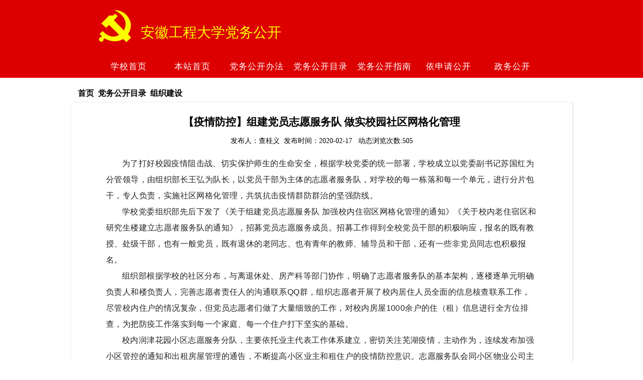

--- FILE ---
content_type: text/html; charset=UTF-8
request_url: https://www.ahpu.edu.cn/dwgk/2020/0217/c4448a130521/page.htm
body_size: 12380
content:
<!DOCTYPE html>  <script type="text/javascript" defer="defer" src="https://www.ahpu.edu.cn/dfp/public/downloads/frms-fingerprint.js?custID=188&version=4.7.16&cookieDomain=full&serviceUrl=https:///www.ahpu.edu.cn/dfp/public/generate/jsonp"></script> <script type="text/javascript">XMLHttpRequest.prototype = Object.getPrototypeOf(new XMLHttpRequest);</script><!DOCTYPE html
    PUBLIC "-//W3C//DTD XHTML 1.0 Transitional//EN" "http://www.w3.org/TR/xhtml1/DTD/xhtml1-transitional.dtd">
<html xmlns="http://www.w3.org/1999/xhtml">

<head>
    <meta http-equiv="Content-Type" content="text/html; charset=UTF-8">
    <meta name="viewport" content="width=device-width,initial-scale=1,maximum-scale=1.0, user-scalable=0">
    <meta http-equiv="X-UA-Compatible" content="IE=edge,chrome=1">
    <meta name="renderer" content="webkit">
    <title>【疫情防控】组建党员志愿服务队  做实校园社区网格化管理</title>

    <meta name="description" content="为了打好校园疫情阻击战、切实保护师生的生命安全，根据学校党委的统一部署，学校成立以党委副书记苏国红为分管领导，由组织部长王弘为队长，以党员干部为主体的志愿者服务队，对学校的每一栋落和每一个单元，进行分片包干，专人负责，实施社区网格化管理，共筑抗击疫情群防群治的坚强防线。学校党委组织部先后下发了《关于组建党员志愿服务队加强校内住宿区网格化管理的通知》、《关于校内老住宿区和研究生楼建立志愿者服务队的通知》，招募党员志愿服务成员。招募工作得到全校党员干部的积极响应，报名的既有教授、处级干部也有一般党员，既有退休的老同志，也有青年的教师、辅导员和干部，还有一些非党员同志也积极报名。组织部根据学校的社区分布，与离退休处、房产科等部门协作，明确了志愿者服务队的基本架构，逐楼逐单元明确负责人和楼负责人，完善志愿者责任人的沟通联系QQ群，组织志愿者开展了校内居住人员全面的信息核查联系工作，尽管校内住户的情况复杂，但党员志愿者们做了大量细致的工作，对校内房屋1000余户的住（租）信息进行全方位排查，为把防疫工作落实到每一个家庭、每一个住户打下坚实的基础。校内润津花园小区志愿服务分队，主要依托业主代表工作" />

<link type="text/css" href="/_css/_system/system.css" rel="stylesheet"/>
<link type="text/css" href="/_upload/site/1/style/19/19.css" rel="stylesheet"/>
<link type="text/css" href="/_upload/site/00/57/87/style/44/44.css" rel="stylesheet"/>
<link type="text/css" href="/_js/_portletPlugs/sudyNavi/css/sudyNav.css" rel="stylesheet" />

<script language="javascript" src="/_js/jquery.min.js" sudy-wp-context="" sudy-wp-siteId="87"></script>
<script language="javascript" src="/_js/jquery.sudy.wp.visitcount.js"></script>
<script type="text/javascript" src="/_js/_portletPlugs/sudyNavi/jquery.sudyNav.js"></script>
<link type="text/css" href="/_upload/tpl/02/54/596/template596/./css/style.css" rel="stylesheet" />
</head>

<body style="margin: 0">
    <div class="header">
        <div class="header_center">
            <div class="logo">
                <a href="http://www.ahpu.edu.cn/dwgk/main.htm" target="_blank">
                    <img src="/_upload/tpl/02/54/596/template596/./images/Danghui.svg">
                </a>
            </div>

            <div class="title">
                <span>安徽工程大学党务公开</span>
            </div>
        </div>
    </div>

    <div class="nav">
        <div class="nav_center">
            <div frag="窗口3"><div id="wp_nav_w3"> 

 
<ul class="wp_nav" data-nav-config="{drop_v: 'down', drop_w: 'right', dir: 'y', opacity_main: '1', opacity_sub: '0.8', dWidth: '0'}">
      
     <li class="nav-item i1 "> 
         <a href="http://www.ahpu.edu.cn" title="学校首页" target="_self"><span class="item-name">学校首页</span></a><i class="mark"></i> 
          
     </li> 
      
     <li class="nav-item i2 "> 
         <a href="http://www.ahpu.edu.cn/dwgk/main.htm" title="本站首页" target="_self"><span class="item-name">本站首页</span></a><i class="mark"></i> 
          
     </li> 
      
     <li class="nav-item i3 "> 
         <a href="/dwgk/4444/list.htm" title="党务公开办法" target="_self"><span class="item-name">党务公开办法</span></a><i class="mark"></i> 
          
     </li> 
      
     <li class="nav-item i4 "> 
         <a href="/dwgk/4445/list.htm" title="党务公开目录" target="_self"><span class="item-name">党务公开目录</span></a><i class="mark"></i> 
          
         <ul class="sub-nav"> 
              
             <li class="nav-item i4-1 "> 
                 <a href="/dwgk/zzgz/list.htm" title="政治建设" target="_self"><span class="item-name">政治建设</span></a><i class="mark"></i> 
                  
             </li> 
              
             <li class="nav-item i4-2 "> 
                 <a href="/dwgk/4447/list.htm" title="思想建设" target="_self"><span class="item-name">思想建设</span></a><i class="mark"></i> 
                  
             </li> 
              
             <li class="nav-item i4-3 "> 
                 <a href="/dwgk/4448/list.htm" title="组织建设" target="_self"><span class="item-name">组织建设</span></a><i class="mark"></i> 
                  
             </li> 
              
             <li class="nav-item i4-4 "> 
                 <a href="/dwgk/4449/list.htm" title="作风建设" target="_self"><span class="item-name">作风建设</span></a><i class="mark"></i> 
                  
             </li> 
              
             <li class="nav-item i4-5 "> 
                 <a href="/dwgk/jljs/list.htm" title="纪律建设" target="_self"><span class="item-name">纪律建设</span></a><i class="mark"></i> 
                  
             </li> 
              
             <li class="nav-item i4-6 "> 
                 <a href="/dwgk/4452/list.htm" title="其他工作" target="_self"><span class="item-name">其他工作</span></a><i class="mark"></i> 
                  
             </li> 
              
         </ul> 
          
     </li> 
      
     <li class="nav-item i5 "> 
         <a href="/dwgk/4453/list.htm" title="党务公开指南" target="_self"><span class="item-name">党务公开指南</span></a><i class="mark"></i> 
          
     </li> 
      
     <li class="nav-item i6 "> 
         <a href="/dwgk/4454/list.htm" title="依申请公开" target="_self"><span class="item-name">依申请公开</span></a><i class="mark"></i> 
          
     </li> 
      
     <li class="nav-item i7 "> 
         <a href="http://office.ahpu.edu.cn/zwgk/main.htm" title="政务公开" target="_self"><span class="item-name">政务公开</span></a><i class="mark"></i> 
          
     </li> 
      
</ul> 
 
 
 </div></div>
        </div>
    </div>

    <div class="text-body">
            <div frag="面板34" class="text-position">
                    <div frag="窗口34" portletmode="simpleColumnAttri"><a href="/dwgk/main.htm" target="_self">首页</a><span class='possplit'>&nbsp;&nbsp;</span><a href="/dwgk/4445/list.htm" target="_self">党务公开目录</a><span class='possplit'>&nbsp;&nbsp;</span><a href="/dwgk/4448/list.htm" target="_self">组织建设</a></div>
                </div>
                <div class="main-info" frag="面板32">
                    <div frag="窗口33" portletmode="simpleArticleAttri">
                        <div class="text-title">
                            【疫情防控】组建党员志愿服务队  做实校园社区网格化管理
                        </div>
                        <!-- <hr class="title-line" /> -->
                        <div class="author-info">
                            发布人：查桂义&nbsp;&nbsp;发布时间：2020-02-17&nbsp;&nbsp; 动态浏览次数:<span class="WP_VisitCount" url="/_visitcountdisplay?siteId=87&type=3&articleId=130521">453</span>
                        </div>
                        <div class="text-main">
                            <div class='wp_articlecontent'><p class="p_text_indent_2" style="line-height:2em;font-size:16px;">为了打好校园疫情阻击战、切实保护师生的生命安全，根据学校党委的统一部署，学校成立以党委副书记苏国红为分管领导，由组织部长王弘为队长，以党员干部为主体的志愿者服务队，对学校的每一栋落和每一个单元，进行分片包干，专人负责，实施社区网格化管理，共筑抗击疫情群防群治的坚强防线。</p><p class="p_text_indent_2" style="line-height:2em;font-size:16px;">学校党委组织部先后下发了《关于组建党员志愿服务队 加强校内住宿区网格化管理的通知》《关于校内老住宿区和研究生楼建立志愿者服务队的通知》，招募党员志愿服务成员。招募工作得到全校党员干部的积极响应，报名的既有教授、处级干部，也有一般党员，既有退休的老同志、也有青年的教师、辅导员和干部，还有一些非党员同志也积极报名。</p><p class="p_text_indent_2" style="line-height:2em;font-size:16px;">组织部根据学校的社区分布，与离退休处、房产科等部门协作，明确了志愿者服务队的基本架构，逐楼逐单元明确负责人和楼负责人，完善志愿者责任人的沟通联系QQ群，组织志愿者开展了校内居住人员全面的信息核查联系工作，尽管校内住户的情况复杂，但党员志愿者们做了大量细致的工作，对校内房屋1000余户的住（租）信息进行全方位排查，为把防疫工作落实到每一个家庭、每一个住户打下坚实的基础。</p><p class="p_text_indent_2" style="line-height:2em;font-size:16px;">校内润津花园小区志愿服务分队，主要依托业主代表工作体系建立，密切关注芜湖疫情，主动作为，连续发布加强小区管控的通知和出租房屋管理的通告，不断提高小区业主和租住户的疫情防控意识。志愿服务队会同小区物业公司主动摸排业主14天内有湖北(或新发疫区)进出经历或接触过疫区人员以及在校教师的情况，建立台账，并每天及时上报；摸清寒假和春节期间留校业主情况；对小区房屋出租情况进行摸排登记，并于与出租房主签订了承诺书，确保责任到人，不留死角。</p><p class="p_text_indent_2" style="line-height:2em;font-size:16px;">针对校内老住宿区和部分研究生楼的实际居住情况相对比较复杂，不少房屋已经转售的情况，为了克服了人员登记资料不全，联系方式缺失等实际困难，实施有关二级党组织和职能部门包干负责的方式，抽调安排党员干部组成志愿服务队分队，一户一户的电话联系，有时为了确认一户的信息，有的甚至通过好几个人，打几十个电话，党二级党组织和志愿者们，不厌其烦，最大限度的摸清情况，结合实际情况，建立联系渠道，并对住宿情况开展日常巡查，发现问题及时上报。</p><p class="p_text_indent_2" style="line-height:2em;font-size:16px;">截至目前，按照学校防控工作的统一要求，各楼栋均建立了志愿者到住户的工作联系机制，通过QQ群、微信群和电话联系等方式迅速将学校的各项要求传达给相关住户，及时收集有关意见建议，使校园社区网格化管理落到实处。</p><p class="p_text_indent_2" style="text-align:right;line-height:2em;font-size:16px;">（文：洪飞、张文明；审核：王弘、 梁雪松；编辑：查桂义）</p></div>
                        </div>
        
                    </div>
                </div>
    </div>
    <div class="footer">
        <div class="footer_center">
            <p>版权所有&nbsp;&nbsp; @ 安徽工程大学&nbsp;&nbsp; 皖ICP备10016294号
            </p>
            <p>安徽省芜湖市北京中路&nbsp;&nbsp;邮编241000</p>
        </div>
    </div>
</body>
 <img src="/_visitcount?siteId=87&type=3&articleId=130521" style="display:none" width="0" height="0"/>

--- FILE ---
content_type: text/html;charset=UTF-8
request_url: https://www.ahpu.edu.cn/_visitcountdisplay?siteId=87&type=3&articleId=130521
body_size: -63
content:
505


--- FILE ---
content_type: text/css
request_url: https://www.ahpu.edu.cn/_upload/tpl/02/54/596/template596/css/style.css
body_size: 25699
content:
@charset "UTF-8";

* {
    margin: 0;
    padding: 0;
}

.banner {
    clear: both;
    padding-top: 30px;
    padding-bottom: 20px;
}
li {
    list-style: none;
}

a {
    color: #000;
    text-decoration: none;
    font-family: sans-serif; 
}

.header {
    background-color: #dc0000;
}
.header .header_center {
  width: 70%;
  height: 110px;
  margin: 0 auto;
  /* min-width: 1200px;  */
}

.header .header_center .logo {
    display: inline-block;
    position: relative;
    top: 20px;
    left: 5px;
}

.header .header_center .title {
    display: inline-block;
    position: relative;
    top: 10px;
    color: #fdff00;
    left: 20px;
    font-family: 'Courier New', Courier, monospace;
    font-size: 28px;
}

.nav {
    background-color: #dc0000;
}

.nav .nav_center {
    width: 70%;
    height: 45px;
    margin: 0 auto;
    /* min-width: 1200px;  */
}



.wp_nav {
    margin: 0;
    padding: 0;
    display: -webkit-box;
    display: -ms-flexbox;
    display: flex;
    -webkit-box-pack: justify;
    -ms-flex-pack: justify;
    justify-content: space-between;
    }
    .wp_nav * {
      margin: 0;
      padding: 0; }
    .wp_nav .on {
      z-index: 10;
      background-color: unset; }
    .wp_nav > li.nav-item {
      position: relative;
      width: 100%;
      width: auto\9;
      }
      .wp_nav > li.nav-item > a {
        font-family: "Microsoft Yahei";
        letter-spacing: 1px;
        display: block;
        text-align: center;
        position: relative;
        z-index: 100; }
        .wp_nav > li.nav-item > a > span.item-name {
          display: block;
          padding: 12px 6px;
          line-height: 22px;
          font-size: 17px;
          cursor: pointer;
          color: #fff;
          -webkit-transition: 0.2s;
          transition: 0.2s;
          white-space: nowrap; }
      .wp_nav > li.nav-item a.parent span.item-name {
        color: #dc0000;
      }

* {
    margin: 0;
    padding: 0;
}
li {
    list-style: none;
}

a {
    color: #000;
    text-decoration: none;
    font-family: sans-serif; 
}

.header {
    background-color: #dc0000;
}
.header .header_center {
  width: 70%;
  height: 110px;
  margin: 0 auto;
  /* min-width: 1200px;  */
}

.header .header_center .logo {
    display: inline-block;
    position: relative;
    top: 20px;
    left: 5px;
}

.header .header_center .title {
    display: inline-block;
    position: relative;
    top: 10px;
    color: #fdff00;
    left: 20px;
    font-family: 'Courier New', Courier, monospace;
    font-size: 28px;
}

.nav {
    background-color: #dc0000;
}

.nav .nav_center {
    width: 70%;
    height: 45px;
    margin: 0 auto;
    /* min-width: 1200px;  */
}



.wp_nav {
    margin: 0;
    padding: 0;
    display: -webkit-box;
    display: -ms-flexbox;
    display: flex;
    -webkit-box-pack: justify;
    -ms-flex-pack: justify;
    justify-content: space-between;
    }
    .wp_nav * {
      margin: 0;
      padding: 0; }
    .wp_nav .on {
      z-index: 10;
      background-color: unset; }
    .wp_nav > li.nav-item {
      position: relative;
      width: 100%;
      width: auto\9;
      }
      .wp_nav > li.nav-item > a {
        font-family: "Microsoft Yahei";
        letter-spacing: 1px;
        display: block;
        text-align: center;
        position: relative;
        z-index: 100; }
        .wp_nav > li.nav-item > a > span.item-name {
          display: block;
          padding: 12px 6px;
          line-height: 22px;
          font-size: 17px;
          cursor: pointer;
          color: #fff;
          -webkit-transition: 0.2s;
          transition: 0.2s;
          white-space: nowrap; }
      .wp_nav > li.nav-item a.parent span.item-name {
        color: #dc0000;
        background: #fff; }
      .wp_nav > li.nav-item .mark {
        display: block;
        width: 100%;
        height: 100%;
        position: absolute;
        left: 0;
        top: 0;
        z-index: 99; }
      .wp_nav > li.nav-item > .sub-nav {
        display: block;
        width: auto !important;
        position: absolute;
        z-index: 200;
        visibility: hidden;
        border-right: 1px solid #cccccc;
        border-bottom: 1px solid #cccccc;
        border-left: 1px solid #cccccc;
        -o-border-image: unset;
           border-image: unset;
        border-top: none;
        top: 46px !important;
        height: auto !important; }
        .wp_nav > li.nav-item > .sub-nav .nav-item {
          white-space: nowrap; }
          .wp_nav > li.nav-item > .sub-nav .nav-item .mark {
            background: white; }
          .wp_nav > li.nav-item > .sub-nav .nav-item a {
            font-family: "Microsoft Yahei";
            font-size: 14px;
            letter-spacing: 1px;
            font-weight: normal;
            text-align: left;
            border-top: 1px solid #d8e1cc;
            min-width: 80px;
            background-color: rgba(255, 255, 255, 0.8); }
            .wp_nav > li.nav-item > .sub-nav .nav-item a span.item-name {
              display: block;
              color: #dc0000;
              padding: 10px 13px;
              font-size: 1rem;
              display: block;
              white-space: nowrap; }
              .wp_nav > li.nav-item > .sub-nav .nav-item a span.item-name:hover {
                color: #dc0000;
                background: #f1f1f1; }
          .wp_nav > li.nav-item > .sub-nav .nav-item a.parent {
            background: #f7f7f7;
            color: #dc0000; }


.content {
    /* height: 1000px; */
}

.content .content_center {
    width: 70%;
    margin: 0 auto;
    margin-top: 10px;
    min-width: 1300px;
}

.content_center {

}

.content .content_center .content_left {
    width: 70%;
    float: left;
}

.content .content_center .content_left .left_scroll {
    position: relative;
    margin-top: 20px;
    float: left;
    width: 45%;
    padding-right: 30px;

}

.content .content_center .content_left .content_left_2 {
    width: 45%;
    float: left;
    padding-left: 30px;
}

.content .content_center .content_left .content_left_3 {
    position: relative;
    clear: both;
    float: left;
    width: 45%;
    padding-right: 30px;

}

.content .content_center .content_left .content_left_4 {
    width: 45%;
    float: left;
    padding-left: 30px;

}

.content .content_center .content_right {
    width: 20%;
    padding-right: 90px;
    float: right;
}

.content .content_center .content_right .content_right_1 {
    height: 340px;
}

.content .content_center .content_right .content_right_2 {
    height: 320px;
}

.footer {
    position: relative;
    padding: 30px 0 40px;
    margin-top: 30px;
    background-color: #dc0000;
}

.footer .footer_center {
    width: 70%;
    text-align: center;
    height: 110px;
    margin: 0 auto;
    /* min-width: 1200px;  */
}

.content_button {
    clear: both;
}

.list-box {
    display: -webkit-box;
    display: -ms-flexbox;
    display: flex;
    -webkit-box-pack: justify;
    -ms-flex-pack: justify;
    justify-content: space-between;
    margin: 0 auto 20px;
    }
    .list-box > div {
      width: 100%;
      margin: 0 10px 0 0; }
      .list-box > div:last-child {
        margin-right: 0; }
  
  .list-box-col {
    display: -webkit-box;
    display: -ms-flexbox;
    display: flex;
    -webkit-box-orient: vertical;
    -webkit-box-direction: normal;
        -ms-flex-direction: column;
            flex-direction: column;
    -webkit-box-align: center;
        -ms-flex-align: center;
            align-items: center;
    margin: 0 auto 20px; }
    .list-box-col > div,
    .list-box-col a {
      margin: 0 0 10px; }
  

.link-box {
    padding-bottom: 20px;
}
.link-box .link-title {
    color: #f3f3f3;
    background: #dc0000;
    float: left;
    padding: 6px 12px; }
  
  .link-box .links {
    -ms-flex-pack: distribute;
        justify-content: space-around;
    padding-top: 5px; }
    .link-box .links > a:not(:last-child) {
      position: relative; }
      .link-box .links > a:not(:last-child)::after {
        position: absolute;
        content: '|';
        right: -80%;
        color: #a5a5a5; }
    .link-box .links > a:hover {
      color: #0e7770; }


.content_message {
    clear: both;
    display: -webkit-flex;
    display: flex;
    padding-top: 30px;

}

.content_message .content_message_1 {
    margin: 0 auto;
    /* height: 200px; */
    -webkit-flex: 1;
    flex: 1;
    /* -webkit-box-shadow:4px 2px 6px #333333;  */
}

.message_text {
    text-align: center;
    padding: 8px;
    color: white
}

.content_message_top {
    margin: 0 auto;
    width: 50%;
    height: 35px;
    background-color: #d62918
}

.content_message_button {
    padding-bottom: 30px;
}

.news-title {
    display: inline-block;
    position: relative;
    margin-bottom: 18px;
    color: #d62918;
    font-size: 18px;
    font-family: "Microsoft Yahei", sans-serif;
    letter-spacing: 2px;
}

.news-title::before {
    position: absolute;
    border-top: 2px solid #d62918;
    z-index: 1;
    width: 110%;
    bottom: -30%;
    content: '';
}

.wp_article_list {
    padding: 0px;
}

.wp_article_list .list_item {
    overflow: hidden;
    height: inherit;
    height: 28px;
    line-height: 1.5rem;
    border-bottom: 1px dotted #d8d8d8;
    box-shadow: 0 0 black;
    }
    .wp_article_list .list_item .pr_fields {
      padding: 2px 0;
      }
      .wp_article_list .list_item .pr_fields .Article_Index {
        float: left;
        overflow: hidden;
        width: 0;
        height: 18px;
        margin-top: 10px;
        font-size: 12px;
        text-indent: -99em;
        margin-right: -5px; }
      .wp_article_list .list_item .pr_fields .Article_Title {
        margin-left: 0; }
        .wp_article_list .list_item .pr_fields .Article_Title > a {
          color: #222;
          -webkit-transition: 0.15s;
          transition: 0.15s;
          font-size: 1rem; }
          .wp_article_list .list_item .pr_fields .Article_Title > a:hover {
            color: #dc0000; }
    .wp_article_list .list_item .Article_PublishDate {
      font-size: 15px; }


      .text-body {
        width: 65%;
        margin: 3rem auto;
        position: relative;
        overflow: visible;
        min-width: 1000px; }
        .text-body .text-position {
          position: absolute;
          top: -30px;
          left: 15px;
          padding-top: 3px;
          font-weight: bold; }
        .text-body .main-info {
          min-height: 500px;
          border-radius: 3px;
          padding: 0 30px 30px;
          border: 1px solid #eee;
          -webkit-box-shadow: 1px 1px 1px 1px #efefef;
                  box-shadow: 1px 1px 1px 1px #efefef; }
          .text-body .main-info .text-title {
            font-size: 21px;
            font-weight: bold;
            text-align: center;
            margin-top: 25px;
            position: relative; }
          .text-body .main-info .title-line {
            margin: 25px auto;
            width: 90%;
            border-top: 1px solid #0093e8; }
          .text-body .main-info .author-info {
            margin-top: 15px;
            text-align: center;
            font-size: 14px; }
          .text-body .main-info .text-main {
            margin: 20px;
            padding: 0 20px;
            min-height: 400px;
            overflow: auto; }
            .text-body .main-info .text-main p,
            .text-body .main-info .text-main span {
              color: #222 !important;
              font-family: sans-serif;
              letter-spacing: 0.4px; }
            .text-body .main-info .text-main a {
              color: #1b7dd4;
              font-family: sans-serif;
              font-weight: bold;
              text-decoration: none; }
            .text-body .main-info .text-main img {
              margin: 10px 0 !important; }

.list-body {
                margin: 2rem auto 4rem;
                position: relative;
                width: 70%;
                min-height: 500px; }
                .list-body .list-menu {
                  min-width: 240px;
                  max-width: 260px;
                  float: left;
                  min-height: 200px;
                  padding-top: 15px; }
                .list-body .list-right {
                  margin-left: 280px;
                  min-height: 500px;
                  /*background-color: #eee;*/
                  position: relative; }
                  .list-body .list-right .list-position {
                    position: absolute;
                    left: 15px;
                    font-size: 15px; }
                    .list-body .list-right .list-position span {
                      color: #333;
                      font-weight: bold; }
                  .list-body .list-right hr {
                    position: relative;
                    top: 30px;
                    border-bottom: 1px solid #eee;
                    border-top: 2px solid #dc0000; }
                  .list-body .list-right .list-main {
                    min-height: 400px;
                    padding: 30px 20px; }
                  .list-body .list-right .list-title {
                    height: 30px;
                    color: #dc0000;
                    text-align: left;
                    padding: 10px 20px 5px;
                    border-bottom: 2px solid #dc0000;
                    font-size: 19px;
                    /* margin: 0 -30px; */ }

                    div[portletmode="simpleColumnAnchor"] {
                        position: relative;
                        margin-bottom: 0;
                        border-bottom: 2px solid #00847b; }
                        div[portletmode="simpleColumnAnchor"] .Column_Anchor {
                          display: block;
                          color: #fff;
                          font-size: 1.5rem;
                          padding: 1.5rem 2rem;
                          background: #dc0000; }
                        div[portletmode="simpleColumnAnchor"]::after {
                          position: absolute;
                          height: 80px;
                          width: 6rem;
                          top: 0.7rem;
                          right: 0.3rem;
                          content: ' ';
                          bottom: -7px;
                          background: url(img/list-menu.png) no-repeat; };
        background: #fff; }
      .wp_nav > li.nav-item .mark {
        display: block;
        width: 100%;
        height: 100%;
        position: absolute;
        left: 0;
        top: 0;
        z-index: 99; }
      .wp_nav > li.nav-item > .sub-nav {
        display: block;
        width: auto !important;
        position: absolute;
        z-index: 200;
        visibility: hidden;
        border-right: 1px solid #cccccc;
        border-bottom: 1px solid #cccccc;
        border-left: 1px solid #cccccc;
        -o-border-image: unset;
           border-image: unset;
        border-top: none;
        top: 46px !important;
        height: auto !important; }
        .wp_nav > li.nav-item > .sub-nav .nav-item {
          white-space: nowrap; }
          .wp_nav > li.nav-item > .sub-nav .nav-item .mark {
            background: white; }
          .wp_nav > li.nav-item > .sub-nav .nav-item a {
            font-family: "Microsoft Yahei";
            font-size: 14px;
            letter-spacing: 1px;
            font-weight: normal;
            text-align: left;
            border-top: 1px solid #d8e1cc;
            min-width: 80px;
            background-color: rgba(255, 255, 255, 0.8); }
            .wp_nav > li.nav-item > .sub-nav .nav-item a span.item-name {
              display: block;
              color: #dc0000;
              padding: 10px 13px;
              font-size: 1rem;
              display: block;
              white-space: nowrap; }
              .wp_nav > li.nav-item > .sub-nav .nav-item a span.item-name:hover {
                color: #dc0000;
                background: #f1f1f1; }
          .wp_nav > li.nav-item > .sub-nav .nav-item a.parent {
            background: #f7f7f7;
            color: #dc0000; }


.content {
    /* height: 1000px; */
}

.content .content_center {
    width: 70%;
    margin: 0 auto;
    margin-top: 10px;
    min-width: 1300px;
}

.content_center {

}

.content .content_center .content_left {
    width: 70%;
    float: left;
}

.content .content_center .content_left .left_scroll {
    position: relative;
    margin-top: 20px;
    float: left;
    width: 45%;
    padding-right: 30px;

}

.content .content_center .content_left .content_left_2 {
    width: 45%;
    float: left;
    padding-left: 30px;
}

.content .content_center .content_left .content_left_3 {
    position: relative;
    clear: both;
    float: left;
    width: 45%;
    padding-right: 30px;

}

.content .content_center .content_left .content_left_4 {
    width: 45%;
    float: left;
    padding-left: 30px;

}



.content .content_center .content_right .content_right_1 {
    /* height: 320px; */
}

.content .content_center .content_right .content_right_2 {
    /* height: 320px; */
}

.footer {
    position: relative;
    padding: 30px 0 40px;
    margin-top: 30px;
    background-color: #dc0000;
}

.footer .footer_center {
    width: 70%;
    text-align: center;
    height: 110px;
    margin: 0 auto;
    /* min-width: 1200px;  */
}

.content_button {
    clear: both;
}

.list-box {
    display: -webkit-box;
    display: -ms-flexbox;
    display: flex;
    -webkit-box-pack: justify;
    -ms-flex-pack: justify;
    justify-content: space-between;
    margin: 0 auto 20px;
    }
    .list-box > div {
      width: 100%;
      margin: 0 10px 0 0; }
      .list-box > div:last-child {
        margin-right: 0; }
  
  .list-box-col {
    display: -webkit-box;
    display: -ms-flexbox;
    display: flex;
    -webkit-box-orient: vertical;
    -webkit-box-direction: normal;
        -ms-flex-direction: column;
            flex-direction: column;
    -webkit-box-align: center;
        -ms-flex-align: center;
            align-items: center;
    margin: 0 auto 20px; }
    .list-box-col > div,
    .list-box-col a {
      margin: 0 0 10px; }
  

.link-box {
    padding-bottom: 20px;
}
.link-box .link-title {
    color: #f3f3f3;
    background: #dc0000;
    float: left;
    padding: 6px 12px; }
  
  .link-box .links {
    -ms-flex-pack: distribute;
        justify-content: space-around;
    padding-top: 5px; }
    .link-box .links > a:not(:last-child) {
      position: relative; }
      .link-box .links > a:not(:last-child)::after {
        position: absolute;
        content: '|';
        right: -80%;
        color: #a5a5a5; }
    .link-box .links > a:hover {
      color: #0e7770; }


.content_message {
    clear: both;
    display: -webkit-flex;
    display: flex;
    padding-top: 30px;

}

.content_message .content_message_1 {
    margin: 0 auto;
    /* height: 200px; */
    -webkit-flex: 1;
    flex: 1;
    /* -webkit-box-shadow:4px 2px 6px #333333;  */
}

.message_text {
    text-align: center;
    padding: 8px;
    color: white
}

.content_message_top {
    margin: 0 auto;
    width: 50%;
    height: 35px;
    background-color: #d62918
}

.content_message_button {
    padding-bottom: 50px;
}

.news-title {
    display: inline-block;
    position: relative;
    margin-bottom: 18px;
    color: #d62918;
    font-size: 18px;
    font-family: "Microsoft Yahei", sans-serif;
    letter-spacing: 2px;
}

.news-title::before {
    position: absolute;
    border-top: 2px solid #d62918;
    z-index: 1;
    width: 110%;
    bottom: -30%;
    content: '';
}

.wp_article_list {
    padding: 0px;
}

.wp_article_list .list_item {
    overflow: hidden;
    height: inherit;
    height: 28px;
    line-height: 1.5rem;
    border-bottom: 1px dotted #d8d8d8;
    box-shadow: 0 0 black;
    }
    .wp_article_list .list_item .pr_fields {
      padding: 2px 0;
      }
      .wp_article_list .list_item .pr_fields .Article_Index {
        float: left;
        overflow: hidden;
        width: 0;
        height: 18px;
        margin-top: 10px;
        font-size: 12px;
        text-indent: -99em;
        margin-right: -5px; }
      .wp_article_list .list_item .pr_fields .Article_Title {
        margin-left: 0; }
        .wp_article_list .list_item .pr_fields .Article_Title > a {
          color: #222;
          -webkit-transition: 0.15s;
          transition: 0.15s;
          font-size: 1rem; }
          .wp_article_list .list_item .pr_fields .Article_Title > a:hover {
            color: #00948a; }
    .wp_article_list .list_item .Article_PublishDate {
      font-size: 15px; }


      .text-body {
        width: 65%;
        margin: 3rem auto;
        position: relative;
        overflow: visible;
        min-width: 1000px; }
        .text-body .text-position {
          position: absolute;
          top: -30px;
          left: 15px;
          padding-top: 3px;
          font-weight: bold; }
        .text-body .main-info {
          min-height: 500px;
          border-radius: 3px;
          padding: 0 30px 30px;
          border: 1px solid #eee;
          -webkit-box-shadow: 1px 1px 1px 1px #efefef;
                  box-shadow: 1px 1px 1px 1px #efefef; }
          .text-body .main-info .text-title {
            font-size: 21px;
            font-weight: bold;
            text-align: center;
            margin-top: 25px;
            position: relative; }
          .text-body .main-info .title-line {
            margin: 25px auto;
            width: 90%;
            border-top: 1px solid #0093e8; }
          .text-body .main-info .author-info {
            margin-top: 15px;
            text-align: center;
            font-size: 14px; }
          .text-body .main-info .text-main {
            margin: 20px;
            padding: 0 20px;
            min-height: 400px;
            overflow: auto; }
            .text-body .main-info .text-main p,
            .text-body .main-info .text-main span {
              color: #222 !important;
              font-family: sans-serif;
              letter-spacing: 0.4px; }
            .text-body .main-info .text-main a {
              color: #1b7dd4;
              font-family: sans-serif;
              font-weight: bold;
              text-decoration: none; }
            .text-body .main-info .text-main img {
              margin: 10px 0 !important; }

.list-body {
                margin: 2rem auto 4rem;
                position: relative;
                width: 70%;
                min-height: 500px; }
                .list-body .list-menu {
                  min-width: 240px;
                  max-width: 260px;
                  float: left;
                  min-height: 200px;
                  padding-top: 15px; }
                .list-body .list-right {
                  margin-left: 280px;
                  min-height: 500px;
                  /*background-color: #eee;*/
                  position: relative; }
                  .list-body .list-right .list-position {
                    position: absolute;
                    left: 15px;
                    font-size: 15px; }
                    .list-body .list-right .list-position span {
                      color: #333;
                      font-weight: bold; }
                  .list-body .list-right hr {
                    position: relative;
                    top: 30px;
                    border-bottom: 1px solid #eee;
                    border-top: 2px solid #dc0000; }
                  .list-body .list-right .list-main {
                    min-height: 400px;
                    padding: 30px 20px; }
                  .list-body .list-right .list-title {
                    height: 30px;
                    color: #dc0000;
                    text-align: left;
                    padding: 10px 20px 5px;
                    border-bottom: 2px solid #dc0000;
                    font-size: 19px;
                    /* margin: 0 -30px; */ }

                    div[portletmode="simpleColumnAnchor"] {
                        position: relative;
                        margin-bottom: 0;
                        border-bottom: 2px solid #00847b; }
                        div[portletmode="simpleColumnAnchor"] .Column_Anchor {
                          display: block;
                          color: #fff;
                          font-size: 1.5rem;
                          padding: 1.5rem 2rem;
                          background: #dc0000; }
                        div[portletmode="simpleColumnAnchor"]::after {
                          position: absolute;
                          height: 80px;
                          width: 6rem;
                          top: 0.7rem;
                          right: 0.3rem;
                          content: ' ';
                          bottom: -7px;
                          background: url(img/list-menu.png) no-repeat; }

--- FILE ---
content_type: application/x-javascript
request_url: https://www.ahpu.edu.cn/dfp/public/downloads/frms-fingerprint.js?custID=188&version=4.7.16&cookieDomain=full&serviceUrl=https:///www.ahpu.edu.cn/dfp/public/generate/jsonp
body_size: 78246
content:
(function(){function La(){0==document.getElementsByTagName("body").length&&document.getElementsByTagName("html")[0].appendChild(document.createElement("body"));if(-1==G("BSFIT_EXPIRATION"))for(var a=0;10>a;a++)setTimeout(function(){(new ea).getFingerPrint()},20+2E3*Math.pow(a,2));else(new ea).getFingerPrint();setTimeout(function(){window.setInterval(function(){(new ea).getFingerPrint()},3E5)},3E5)}function gb(a){this.isTimeout=0;var b=this,c=window.RTCPeerConnection||window.webkitRTCPeerConnection||
window.mozRTCPeerConnection;if("function"==typeof c){try{var d=new c({iceServers:[]});d.createDataChannel("",{reliable:!1})}catch(f){if(2!=b.isTimeout){b.isTimeout=1;a();return}}var e=!1;d.onicecandidate=function(c){var d=/([0-9]{1,3}(\.[0-9]{1,3}){3})/,f=[];"complete"!=c.target.iceGatheringState||e||(e=!0,c.target.localDescription.sdp.split("\n").forEach(function(a){(a=d.exec(a))&&"127.0.0.1"!=a[1]&&"0.0.0.0"!=a[1]&&-1===f.indexOf(a[1])&&f.push(a[1])}),2!=b.isTimeout&&(b.isTimeout=1,a({localAddr:0<
f.length?f.sort()[0]:""})))};d.onaddstream=function(a){remoteVideo.src=window.URL.createObjectURL(a.stream)};d.createOffer(function(a){d.setLocalDescription(a,function(){},function(){})},function(){},{})}else a();setTimeout(function(){0==b.isTimeout&&(b.isTimeout=2,a())},500)}function Ma(a){var b=a.length,c="";return c=0==a.length%2?a.substring(b/2,b)+a.substring(0,b/2):a.substring(b/2+1,b)+a.charAt(b/2)+a.substring(0,b/2)}function ua(a){return T.SHA256(a).toString(T.enc.Base64)}function Na(a){return null!=
/[\\\"<>\.;]/.exec(a)&&"undefined"!=typeof encodeURIComponent?encodeURIComponent(a):a}function K(a,b){if(Oa){var c=b?"visible":"hidden";L&&F(a)?F(a).style.visibility=c:Pa("#"+a,"visibility:"+c)}}function Pa(a,b,c,d){if(!n.ie||!n.mac){var e=t.getElementsByTagName("head")[0];e&&(c=c&&"string"==typeof c?c:"screen",d&&(va=H=null),H&&va==c||(d=t.createElement("style"),d.setAttribute("type","text/css"),d.setAttribute("media",c),H=e.appendChild(d),n.ie&&n.win&&"undefined"!=typeof t.styleSheets&&0<t.styleSheets.length&&
(H=t.styleSheets[t.styleSheets.length-1]),va=c),n.ie&&n.win?H&&"object"==typeof H.addRule&&H.addRule(a,b):H&&"undefined"!=typeof t.createTextNode&&H.appendChild(t.createTextNode(a+" {"+b+"}")))}}function fa(a){var b=n.pv;a=a.split(".");a[0]=parseInt(a[0],10);a[1]=parseInt(a[1],10)||0;a[2]=parseInt(a[2],10)||0;return b[0]>a[0]||b[0]==a[0]&&b[1]>a[1]||b[0]==a[0]&&b[1]==a[1]&&b[2]>=a[2]?!0:!1}function F(a){var b=null;try{b=t.getElementById(a)}catch(c){}return b}function Qa(a){var b=F(a);b&&"OBJECT"==
b.nodeName&&(n.ie&&n.win?(b.style.display="none",function d(){if(4==b.readyState){var e=F(a);if(e){for(var f in e)"function"==typeof e[f]&&(e[f]=null);e.parentNode.removeChild(e)}}else setTimeout(d,10)}()):b.parentNode.removeChild(b))}function wa(a,b,c){var d,e=F(c);if(n.wk&&312>n.wk)return d;if(e)if("undefined"==typeof a.id&&(a.id=c),n.ie&&n.win){var f="",g;for(g in a)a[g]!=Object.prototype[g]&&("data"==g.toLowerCase()?b.movie=a[g]:"styleclass"==g.toLowerCase()?f+=' class\x3d"'+a[g]+'"':"classid"!=
g.toLowerCase()&&(f+=" "+g+'\x3d"'+a[g]+'"'));g="";for(var k in b)b[k]!=Object.prototype[k]&&(g+='\x3cparam name\x3d"'+k+'" value\x3d"'+b[k]+'" /\x3e');e.outerHTML='\x3cobject classid\x3d"clsid:D27CDB6E-AE6D-11cf-96B8-444553540000"'+f+"\x3e"+g+"\x3c/object\x3e";ga[ga.length]=a.id;d=F(a.id)}else{k=t.createElement("object");k.setAttribute("type","application/x-shockwave-flash");for(var q in a)a[q]!=Object.prototype[q]&&("styleclass"==q.toLowerCase()?k.setAttribute("class",a[q]):"classid"!=q.toLowerCase()&&
k.setAttribute(q,a[q]));for(f in b)b[f]!=Object.prototype[f]&&"movie"!=f.toLowerCase()&&(a=k,g=f,q=b[f],c=t.createElement("param"),c.setAttribute("name",g),c.setAttribute("value",q),a.appendChild(c));e.parentNode.replaceChild(k,e);d=k}return d}function xa(a){var b=t.createElement("div");if(n.win&&n.ie)b.innerHTML=a.innerHTML;else if(a=a.getElementsByTagName("object")[0])if(a=a.childNodes)for(var c=a.length,d=0;d<c;d++)1==a[d].nodeType&&"PARAM"==a[d].nodeName||8==a[d].nodeType||b.appendChild(a[d].cloneNode(!0));
return b}function hb(a){if(n.ie&&n.win&&4!=a.readyState){var b=t.createElement("div");a.parentNode.insertBefore(b,a);b.parentNode.replaceChild(xa(a),b);a.style.display="none";(function d(){4==a.readyState?a.parentNode.removeChild(a):setTimeout(d,10)})()}else a.parentNode.replaceChild(xa(a),a)}function ya(a,b,c,d){ha=!0;za=d||null;Ra={success:!1,id:c};var e=F(c);if(e){"OBJECT"==e.nodeName?(U=xa(e),ia=null):(U=e,ia=c);a.id="SWFObjectExprInst";if("undefined"==typeof a.width||!/%$/.test(a.width)&&310>
parseInt(a.width,10))a.width="310";if("undefined"==typeof a.height||!/%$/.test(a.height)&&137>parseInt(a.height,10))a.height="137";t.title=t.title.slice(0,47)+" - Flash Player Installation";d=n.ie&&n.win?"ActiveX":"PlugIn";d="MMredirectURL\x3d"+E.location.toString().replace(/&/g,"%26")+"\x26MMplayerType\x3d"+d+"\x26MMdoctitle\x3d"+t.title;b.flashvars="undefined"!=typeof b.flashvars?b.flashvars+("\x26"+d):d;n.ie&&n.win&&4!=e.readyState&&(d=t.createElement("div"),c+="SWFObjectNew",d.setAttribute("id",
c),e.parentNode.insertBefore(d,e),e.style.display="none",function g(){4==e.readyState?e.parentNode.removeChild(e):setTimeout(g,10)}());wa(a,b,c)}}function Aa(){return!ha&&fa("6.0.65")&&(n.win||n.mac)&&!(n.wk&&312>n.wk)}function Ba(a){var b=null;(a=F(a))&&"OBJECT"==a.nodeName&&("undefined"!=typeof a.SetVariable?b=a:(a=a.getElementsByTagName("object")[0])&&(b=a));return b}function Ca(){var a=I.length;if(0<a)for(var b=0;b<a;b++){var c=I[b].id,d=I[b].callbackFn,e={success:!1,id:c};if(0<n.pv[0]){var f=
F(c);if(f)if(!fa(I[b].swfVersion)||n.wk&&312>n.wk)if(I[b].expressInstall&&Aa()){e={};e.data=I[b].expressInstall;e.width=f.getAttribute("width")||"0";e.height=f.getAttribute("height")||"0";f.getAttribute("class")&&(e.styleclass=f.getAttribute("class"));f.getAttribute("align")&&(e.align=f.getAttribute("align"));for(var g={},f=f.getElementsByTagName("param"),k=f.length,q=0;q<k;q++)"movie"!=f[q].getAttribute("name").toLowerCase()&&(g[f[q].getAttribute("name")]=f[q].getAttribute("value"));ya(e,g,c,d)}else hb(f),
d&&d(e);else K(c,!0),d&&(e.success=!0,e.ref=Ba(c),d(e))}else K(c,!0),d&&((c=Ba(c))&&"undefined"!=typeof c.SetVariable&&(e.success=!0,e.ref=c),d(e))}}function Sa(a){if("undefined"!=typeof E.addEventListener)E.addEventListener("load",a,!1);else if("undefined"!=typeof t.addEventListener)t.addEventListener("load",a,!1);else if("undefined"!=typeof E.attachEvent){var b=E;b.attachEvent("onload",a);O[O.length]=[b,"onload",a]}else if("function"==typeof E.onload){var c=E.onload;E.onload=function(){c();a()}}else E.onload=
a}function Ta(a){L?a():ja[ja.length]=a}function P(){if(!L){try{var a=t.getElementsByTagName("body")[0].appendChild(t.createElement("span"));a.parentNode.removeChild(a)}catch(c){return}L=!0;for(var a=ja.length,b=0;b<a;b++)ja[b]()}}function Da(a){if(!a)return"";if(ib(a))return a.replace(/\s/g,"");-1!=a.indexOf("://")&&(a=a.substr(a.indexOf("://")+3));var b="com net org gov edu mil biz name info mobi pro travel museum int areo post rec".split(" "),c=a.split(".");if(1>=c.length||!isNaN(c[c.length-1]))return a;
for(a=0;a<b.length&&b[a]!=c[c.length-1];)a++;if(a!=b.length)return"."+c[c.length-2]+"."+c[c.length-1];for(a=0;a<b.length&&b[a]!=c[c.length-2];)a++;return a==b.length?c[c.length-2]+"."+c[c.length-1]:"."+c[c.length-3]+"."+c[c.length-2]+"."+c[c.length-1]}function Ua(a){return 4294967296*(a-(a|0))|0}function jb(a){var b=a.split(".");if(4!==b.length)throw Error("Invalid format -- expecting a.b.c.d");for(var c=a=0;c<b.length;++c){var d=parseInt(b[c],10);if(Number.isNaN(d)||0>d||255<d)throw Error("Each octet must be between 0 and 255");
a|=d<<8*(b.length-c-1);a>>>=0}return a}function V(a){if(!(this instanceof V))return new V(a);this.options=this.extend(a,{swfContainerId:"fingerprintjs2",swfPath:"flash/compiled/FontList.swf",detectScreenOrientation:!0,sortPluginsFor:[/palemoon/i],userDefinedFonts:[]});this.nativeForEach=Array.prototype.forEach;this.nativeMap=Array.prototype.map}function W(a){for(var b=[],c=0;c<8*a.length;c+=8)b[c>>5]|=(a.charCodeAt(c/8)&255)<<c%32;a=8*a.length;b[a>>5]|=128<<a%32;b[(a+64>>>9<<4)+14]=a;a=1732584193;
for(var c=-271733879,d=-1732584194,e=271733878,f=0;f<b.length;f+=16){var g=a,k=c,q=d,l=e;a=y(a,c,d,e,b[f+0],7,-680876936);e=y(e,a,c,d,b[f+1],12,-389564586);d=y(d,e,a,c,b[f+2],17,606105819);c=y(c,d,e,a,b[f+3],22,-1044525330);a=y(a,c,d,e,b[f+4],7,-176418897);e=y(e,a,c,d,b[f+5],12,1200080426);d=y(d,e,a,c,b[f+6],17,-1473231341);c=y(c,d,e,a,b[f+7],22,-45705983);a=y(a,c,d,e,b[f+8],7,1770035416);e=y(e,a,c,d,b[f+9],12,-1958414417);d=y(d,e,a,c,b[f+10],17,-42063);c=y(c,d,e,a,b[f+11],22,-1990404162);a=y(a,c,
d,e,b[f+12],7,1804603682);e=y(e,a,c,d,b[f+13],12,-40341101);d=y(d,e,a,c,b[f+14],17,-1502002290);c=y(c,d,e,a,b[f+15],22,1236535329);a=z(a,c,d,e,b[f+1],5,-165796510);e=z(e,a,c,d,b[f+6],9,-1069501632);d=z(d,e,a,c,b[f+11],14,643717713);c=z(c,d,e,a,b[f+0],20,-373897302);a=z(a,c,d,e,b[f+5],5,-701558691);e=z(e,a,c,d,b[f+10],9,38016083);d=z(d,e,a,c,b[f+15],14,-660478335);c=z(c,d,e,a,b[f+4],20,-405537848);a=z(a,c,d,e,b[f+9],5,568446438);e=z(e,a,c,d,b[f+14],9,-1019803690);d=z(d,e,a,c,b[f+3],14,-187363961);
c=z(c,d,e,a,b[f+8],20,1163531501);a=z(a,c,d,e,b[f+13],5,-1444681467);e=z(e,a,c,d,b[f+2],9,-51403784);d=z(d,e,a,c,b[f+7],14,1735328473);c=z(c,d,e,a,b[f+12],20,-1926607734);a=A(a,c,d,e,b[f+5],4,-378558);e=A(e,a,c,d,b[f+8],11,-2022574463);d=A(d,e,a,c,b[f+11],16,1839030562);c=A(c,d,e,a,b[f+14],23,-35309556);a=A(a,c,d,e,b[f+1],4,-1530992060);e=A(e,a,c,d,b[f+4],11,1272893353);d=A(d,e,a,c,b[f+7],16,-155497632);c=A(c,d,e,a,b[f+10],23,-1094730640);a=A(a,c,d,e,b[f+13],4,681279174);e=A(e,a,c,d,b[f+0],11,-358537222);
d=A(d,e,a,c,b[f+3],16,-722521979);c=A(c,d,e,a,b[f+6],23,76029189);a=A(a,c,d,e,b[f+9],4,-640364487);e=A(e,a,c,d,b[f+12],11,-421815835);d=A(d,e,a,c,b[f+15],16,530742520);c=A(c,d,e,a,b[f+2],23,-995338651);a=B(a,c,d,e,b[f+0],6,-198630844);e=B(e,a,c,d,b[f+7],10,1126891415);d=B(d,e,a,c,b[f+14],15,-1416354905);c=B(c,d,e,a,b[f+5],21,-57434055);a=B(a,c,d,e,b[f+12],6,1700485571);e=B(e,a,c,d,b[f+3],10,-1894986606);d=B(d,e,a,c,b[f+10],15,-1051523);c=B(c,d,e,a,b[f+1],21,-2054922799);a=B(a,c,d,e,b[f+8],6,1873313359);
e=B(e,a,c,d,b[f+15],10,-30611744);d=B(d,e,a,c,b[f+6],15,-1560198380);c=B(c,d,e,a,b[f+13],21,1309151649);a=B(a,c,d,e,b[f+4],6,-145523070);e=B(e,a,c,d,b[f+11],10,-1120210379);d=B(d,e,a,c,b[f+2],15,718787259);c=B(c,d,e,a,b[f+9],21,-343485551);a=x(a,g);c=x(c,k);d=x(d,q);e=x(e,l)}b=[a,c,d,e];a="";for(c=0;c<4*b.length;c++)a+="0123456789abcdef".charAt(b[c>>2]>>c%4*8+4&15)+"0123456789abcdef".charAt(b[c>>2]>>c%4*8&15);return a}function y(a,b,c,d,e,f,g){return x(ka(x(x(a,b&c|~b&d),x(e,g)),f),b)}function z(a,
b,c,d,e,f,g){return x(ka(x(x(a,b&d|c&~d),x(e,g)),f),b)}function A(a,b,c,d,e,f,g){return x(ka(x(x(a,b^c^d),x(e,g)),f),b)}function B(a,b,c,d,e,f,g){return x(ka(x(x(a,c^(b|~d)),x(e,g)),f),b)}function x(a,b){var c=(a&65535)+(b&65535);return(a>>16)+(b>>16)+(c>>16)<<16|c&65535}function ka(a,b){return a<<b|a>>>32-b}function G(a){var b,c,d,e=document.cookie.split(";");for(b=0;b<e.length;b++)if(c=e[b].substr(0,e[b].indexOf("\x3d")),d=e[b].substr(e[b].indexOf("\x3d")+1),c=c.replace(/^\s+|\s+$/g,""),a=a.replace(/^\s+|\s+$/g,
""),c==a)return unescape(d)}function ib(a){a=a.replace(/\s/g,"");if(/^\d{1,3}\.\d{1,3}\.\d{1,3}\.\d{1,3}$/.test(a)){a=a.split(".");if(0==parseInt(parseFloat(a[0]))||0==parseInt(parseFloat(a[3])))return!1;for(var b=0;b<a.length;b++)if(255<parseInt(parseFloat(a[b])))return!1;return!0}return!1}function m(a,b){this.key=a;this.value=b}function X(a,b,c){var d=new Date;d.setTime(d.getTime()+864E5*Number(c));c=Da(window.location.host);document.cookie=a+"\x3d"+b+"; path\x3d/;expires \x3d "+d.toGMTString()+
(c?";domain\x3d"+c.split(":")[0]:"")}function Va(){return("ontouchstart"in window||0<navigator.maxTouchPoints||0<navigator.msMaxTouchPoints)&&navigator.userAgent.match(/(phone|pad|pod|iPhone|iPod|ios|iPad|Android|Mobile|BlackBerry|IEMobile|MQQBrowser|JUC|Fennec|wOSBrowser|BrowserNG|WebOS|Symbian|Windows Phone)/i)?"WAP":"WEB"}function ea(){this.ec=new evercookie;this.deviceEc=new evercookie;this.expTimeEc=new evercookie;this.verEc=new evercookie;this.cfp=new V;this.packageString="";this.moreInfoArray=
[]}var Wa={now:function(){return(new Date).getTime()},rand:function(){return Math.random().toString().substr(2)},removeElem:function(a){var b=a.parentNode;if(b)try{b.removeChild(a)}catch(c){}},parseData:function(a){var b="";if("string"===typeof a)b=a;else if("object"===typeof a)for(var c in a)b+="\x26"+c+"\x3d"+encodeURIComponent(a[c]);b+="\x26_time\x3d"+this.now();return b=b.substr(1)},getJSON:function(a,b,c){b=document.createElement("script");b.type="text/javascript";b.src=a;b.id="id_callbackFunction";
window.callbackFunction=function(a){window.callbackFunction=void 0;var b=document.getElementById("id_callbackFunction");b&&Wa.removeElem(b);c(a)};(a=document.getElementsByTagName("head"))&&a[0]&&a[0].appendChild(b)}};"object"!=typeof JSON&&(JSON={});(function(){function a(a){return 10>a?"0"+a:a}function b(){return this.valueOf()}function c(a){return p.lastIndex=0,p.test(a)?'"'+a.replace(p,function(a){var b=g[a];return"string"==typeof b?b:"\\u"+("0000"+a.charCodeAt(0).toString(16)).slice(-4)})+'"':
'"'+a+'"'}function d(a,b){var g,r,p,u,w,l=e,h=b[a];switch(h&&"object"==typeof h&&"function"==typeof h.toJSON&&(h=h.toJSON(a)),"function"==typeof k&&(h=k.call(b,a,h)),typeof h){case "string":return c(h);case "number":return isFinite(h)?String(h):"null";case "boolean":case "null":return String(h);case "object":if(!h)return"null";if(e+=f,w=[],"[object Array]"===Object.prototype.toString.apply(h)){u=h.length;for(g=0;u>g;g+=1)w[g]=d(g,h)||"null";return p=0===w.length?"[]":e?"[\n"+e+w.join(",\n"+e)+"\n"+
l+"]":"["+w.join(",")+"]",e=l,p}if(k&&"object"==typeof k)for(u=k.length,g=0;u>g;g+=1)"string"==typeof k[g]&&(r=k[g],p=d(r,h),p&&w.push(c(r)+(e?": ":":")+p));else for(r in h)Object.prototype.hasOwnProperty.call(h,r)&&(p=d(r,h),p&&w.push(c(r)+(e?": ":":")+p));return p=0===w.length?"{}":e?"{\n"+e+w.join(",\n"+e)+"\n"+l+"}":"{"+w.join(",")+"}",e=l,p}}var e,f,g,k,q=/^[\],:{}\s]*$/,l=/\\(?:["\\\/bfnrt]|u[0-9a-fA-F]{4})/g,h=/"[^"\\\n\r]*"|true|false|null|-?\d+(?:\.\d*)?(?:[eE][+\-]?\d+)?/g,r=/(?:^|:|,)(?:\s*\[)+/g,
p=/[\\\"\u0000-\u001f\u007f-\u009f\u00ad\u0600-\u0604\u070f\u17b4\u17b5\u200c-\u200f\u2028-\u202f\u2060-\u206f\ufeff\ufff0-\uffff]/g,u=/[\u0000\u00ad\u0600-\u0604\u070f\u17b4\u17b5\u200c-\u200f\u2028-\u202f\u2060-\u206f\ufeff\ufff0-\uffff]/g;"function"!=typeof Date.prototype.toJSON&&(Date.prototype.toJSON=function(){return isFinite(this.valueOf())?this.getUTCFullYear()+"-"+a(this.getUTCMonth()+1)+"-"+a(this.getUTCDate())+"T"+a(this.getUTCHours())+":"+a(this.getUTCMinutes())+":"+a(this.getUTCSeconds())+
"Z":null},Boolean.prototype.toJSON=b,Number.prototype.toJSON=b,String.prototype.toJSON=b);"function"!=typeof JSON.stringify&&(g={"\b":"\\b","   ":"\\t","\n":"\\n","\f":"\\f","\r":"\\r",'"':'\\"',"\\":"\\\\"},JSON.stringify=function(a,b,c){var g;if(e="",f="","number"==typeof c)for(g=0;c>g;g+=1)f+=" ";else"string"==typeof c&&(f=c);if(k=b,b&&"function"!=typeof b&&("object"!=typeof b||"number"!=typeof b.length))throw Error("JSON.stringify");return d("",{"":a})});"function"!=typeof JSON.parse&&(JSON.parse=
function(a,b){function c(a,d){var e,f,g=a[d];if(g&&"object"==typeof g)for(e in g)Object.prototype.hasOwnProperty.call(g,e)&&(f=c(g,e),void 0!==f?g[e]=f:delete g[e]);return b.call(a,d,g)}var d;if(a=String(a),u.lastIndex=0,u.test(a)&&(a=a.replace(u,function(a){return"\\u"+("0000"+a.charCodeAt(0).toString(16)).slice(-4)})),q.test(a.replace(l,"@").replace(h,"]").replace(r,"")))return d=eval("("+a+")"),"function"==typeof b?c({"":d},""):d;throw new SyntaxError("JSON.parse");})})();Array.prototype.indexOf||
(Array.prototype.indexOf=function(a,b){var c;if(null==this)throw new TypeError("'this' is null or undefined");var d=Object(this),e=d.length>>>0;if(0===e)return-1;c=+b||0;Infinity===Math.abs(c)&&(c=0);if(c>=e)return-1;for(c=Math.max(0<=c?c:e-Math.abs(c),0);c<e;){if(c in d&&d[c]===a)return c;c++}return-1});V.prototype={extend:function(a,b){if(null==a)return b;for(var c in a)null!=a[c]&&b[c]!==a[c]&&(b[c]=a[c]);return b},get:function(a){var b=[],c=[],d={Linux:"color_depth pixel_ratio timezone_offset cpu_class navigator_platform touch_support js_fonts open_database webgl_vendor".split(" "),
Win32:"color_depth resolution timezone_offset navigator_platform webgl_vendor touch_support".split(" "),Win64:"color_depth resolution timezone_offset navigator_platform webgl_vendor touch_support".split(" "),MacIntel:"color_depth resolution pixel_ratio timezone_offset navigator_platform touch_support".split(" "),iPhone:"canvas color_depth timezone_offset cpu_class navigator_platform touch_support resolution pixel_ratio js_fonts webgl webgl_vendor".split(" ")};/Linux|linux/g.test(navigator.platform)&&
(c=d.Linux);navigator.platform&&d[navigator.platform]&&(c=d[navigator.platform]);var b=this.languageKey(b),b=this.colorDepthKey(b),b=this.pixelRatioKey(b),b=this.screenResolutionKey(b),b=this.availableScreenResolutionKey(b),b=this.timezoneOffsetKey(b),b=this.cpuClassKey(b),b=this.platformKey(b),b=this.canvasKey(b),b=this.touchSupportKey(b),b=this.userAgentKey(b),b=this.sessionStorageKey(b),b=this.localStorageKey(b),b=this.indexedDbKey(b),b=this.addBehaviorKey(b),b=this.openDatabaseKey(b),b=this.doNotTrackKey(b),
b=this.pluginsKey(b),b=this.webglKey(b),b=this.webglVendorAndRendererKey(b),b=this.adBlockKey(b),b=this.hasLiedLanguagesKey(b),b=this.hasLiedResolutionKey(b),b=this.hasLiedOsKey(b),b=this.hasLiedBrowserKey(b),e=this;this.fontsKey(b,function(b){var d=[],f=[];e.each(b,function(a){var b=a.value;null!=b&&(a.value&&"function"==typeof a.value.join&&(b=a.value.join(";")),-1!=c.indexOf(a.key)?("touch_support"==a.key&&(b=a.value[0]),"webgl_vendor"!=a.key||"Win32"!=navigator.platform&&"Win64"!=navigator.platform||
null==b||(a=b.match(/Graphics \w+/),null!=a&&0<a.length&&(b=b.match(/Graphics \w+/)[0])),f.push(b)):d.push(b))});var q=e.x64hash128(f.join("~~~~"),31).substring(16,32)+e.x64hash128(d.join("~~~"),31).substring(16,32);return a(q,b)})},userAgentKey:function(a){this.options.excludeUserAgent||a.push({key:"user_agent",value:this.getUserAgent()});return a},getUserAgent:function(){var a=navigator.userAgent;return a=a.replace(/\&|\+|\?|\%|\#|\/|\=/g,"")},languageKey:function(a){this.options.excludeLanguage||
a.push({key:"language",value:navigator.language||navigator.userLanguage||navigator.browserLanguage||navigator.systemLanguage||""});return a},colorDepthKey:function(a){this.options.excludeColorDepth||a.push({key:"color_depth",value:screen.colorDepth||-1});return a},pixelRatioKey:function(a){this.options.excludePixelRatio||a.push({key:"pixel_ratio",value:this.getPixelRatio()});return a},getPixelRatio:function(){return window.devicePixelRatio||""},screenResolutionKey:function(a){return this.options.excludeScreenResolution?
a:this.getScreenResolution(a)},getScreenResolution:function(a){var b;b=this.options.detectScreenOrientation?screen.height>screen.width?[screen.height,screen.width]:[screen.width,screen.height]:[screen.width,screen.height];"undefined"!==typeof b&&a.push({key:"resolution",value:b});return a},availableScreenResolutionKey:function(a){return this.options.excludeAvailableScreenResolution?a:this.getAvailableScreenResolution(a)},getAvailableScreenResolution:function(a){var b;screen.availWidth&&screen.availHeight&&
(b=this.options.detectScreenOrientation?screen.availHeight>screen.availWidth?[screen.availHeight,screen.availWidth]:[screen.availWidth,screen.availHeight]:[screen.availHeight,screen.availWidth]);"undefined"!==typeof b&&a.push({key:"available_resolution",value:b});return a},timezoneOffsetKey:function(a){this.options.excludeTimezoneOffset||a.push({key:"timezone_offset",value:(new Date).getTimezoneOffset()});return a},sessionStorageKey:function(a){!this.options.excludeSessionStorage&&this.hasSessionStorage()&&
a.push({key:"session_storage",value:1});return a},localStorageKey:function(a){!this.options.excludeSessionStorage&&this.hasLocalStorage()&&a.push({key:"local_storage",value:1});return a},indexedDbKey:function(a){!this.options.excludeIndexedDB&&this.hasIndexedDB()&&a.push({key:"indexed_db",value:1});return a},addBehaviorKey:function(a){document.body&&!this.options.excludeAddBehavior&&document.body.addBehavior&&a.push({key:"add_behavior",value:1});return a},openDatabaseKey:function(a){!this.options.excludeOpenDatabase&&
window.openDatabase&&a.push({key:"open_database",value:1});return a},cpuClassKey:function(a){this.options.excludeCpuClass||a.push({key:"cpu_class",value:this.getNavigatorCpuClass()});return a},platformKey:function(a){this.options.excludePlatform||a.push({key:"navigator_platform",value:this.getNavigatorPlatform()});return a},doNotTrackKey:function(a){this.options.excludeDoNotTrack||a.push({key:"do_not_track",value:this.getDoNotTrack()});return a},canvasKey:function(a){!this.options.excludeCanvas&&
this.isCanvasSupported()&&a.push({key:"canvas",value:this.getCanvasFp()});return a},webglKey:function(a){if(this.options.excludeWebGL||!this.isWebGlSupported())return a;a.push({key:"webgl",value:this.getWebglFp()});return a},webglVendorAndRendererKey:function(a){!this.options.excludeWebGLVendorAndRenderer&&this.isWebGlSupported()&&a.push({key:"webgl_vendor",value:this.getWebglVendorAndRenderer()});return a},adBlockKey:function(a){this.options.excludeAdBlock||a.push({key:"adblock",value:this.getAdBlock()});
return a},hasLiedLanguagesKey:function(a){this.options.excludeHasLiedLanguages||a.push({key:"has_lied_languages",value:this.getHasLiedLanguages()});return a},hasLiedResolutionKey:function(a){this.options.excludeHasLiedResolution||a.push({key:"has_lied_resolution",value:this.getHasLiedResolution()});return a},hasLiedOsKey:function(a){this.options.excludeHasLiedOs||a.push({key:"has_lied_os",value:this.getHasLiedOs()});return a},hasLiedBrowserKey:function(a){this.options.excludeHasLiedBrowser||a.push({key:"has_lied_browser",
value:this.getHasLiedBrowser()});return a},fontsKey:function(a,b){return this.options.excludeJsFonts?this.flashFontsKey(a,b):this.jsFontsKey(a,b)},flashFontsKey:function(a,b){if(this.options.excludeFlashFonts||!this.hasSwfObjectLoaded()||!this.hasMinFlashInstalled()||"undefined"===typeof this.options.swfPath)return b(a);this.loadSwfAndDetectFonts(function(c){a.push({key:"swf_fonts",value:c.join(";")});b(a)})},jsFontsKey:function(a,b){var c=this;return setTimeout(function(){function d(){var a=document.createElement("span");
a.style.position="absolute";a.style.left="-9999px";a.style.fontSize="72px";a.style.lineHeight="normal";a.innerHTML="mmmmmmmmmmlli";return a}var e=["monospace","sans-serif","serif"],f="Andale Mono;Arial;Arial Black;Arial Hebrew;Arial MT;Arial Narrow;Arial Rounded MT Bold;Arial Unicode MS;Bitstream Vera Sans Mono;Book Antiqua;Bookman Old Style;Calibri;Cambria;Cambria Math;Century;Century Gothic;Century Schoolbook;Comic Sans;Comic Sans MS;Consolas;Courier;Courier New;Garamond;Geneva;Georgia;Helvetica;Helvetica Neue;Impact;Lucida Bright;Lucida Calligraphy;Lucida Console;Lucida Fax;LUCIDA GRANDE;Lucida Handwriting;Lucida Sans;Lucida Sans Typewriter;Lucida Sans Unicode;Microsoft Sans Serif;Monaco;Monotype Corsiva;MS Gothic;MS Outlook;MS PGothic;MS Reference Sans Serif;MS Sans Serif;MS Serif;MYRIAD;MYRIAD PRO;Palatino;Palatino Linotype;Segoe Print;Segoe Script;Segoe UI;Segoe UI Light;Segoe UI Semibold;Segoe UI Symbol;Tahoma;Times;Times New Roman;Trebuchet MS;Verdana;Wingdings;Wingdings 2;Wingdings 3".split(";"),
g="Abadi MT Condensed Light;Academy Engraved LET;ADOBE CASLON PRO;Adobe Garamond;ADOBE GARAMOND PRO;Agency FB;Aharoni;Albertus Extra Bold;Albertus Medium;Algerian;Amazone BT;American Typewriter;American Typewriter Condensed;AmerType Md BT;Andalus;Angsana New;AngsanaUPC;Antique Olive;Aparajita;Apple Chancery;Apple Color Emoji;Apple SD Gothic Neo;Arabic Typesetting;ARCHER;ARNO PRO;Arrus BT;Aurora Cn BT;AvantGarde Bk BT;AvantGarde Md BT;AVENIR;Ayuthaya;Bandy;Bangla Sangam MN;Bank Gothic;BankGothic Md BT;Baskerville;Baskerville Old Face;Batang;BatangChe;Bauer Bodoni;Bauhaus 93;Bazooka;Bell MT;Bembo;Benguiat Bk BT;Berlin Sans FB;Berlin Sans FB Demi;Bernard MT Condensed;BernhardFashion BT;BernhardMod BT;Big Caslon;BinnerD;Blackadder ITC;BlairMdITC TT;Bodoni 72;Bodoni 72 Oldstyle;Bodoni 72 Smallcaps;Bodoni MT;Bodoni MT Black;Bodoni MT Condensed;Bodoni MT Poster Compressed;Bookshelf Symbol 7;Boulder;Bradley Hand;Bradley Hand ITC;Bremen Bd BT;Britannic Bold;Broadway;Browallia New;BrowalliaUPC;Brush Script MT;Californian FB;Calisto MT;Calligrapher;Candara;CaslonOpnface BT;Castellar;Centaur;Cezanne;CG Omega;CG Times;Chalkboard;Chalkboard SE;Chalkduster;Charlesworth;Charter Bd BT;Charter BT;Chaucer;ChelthmITC Bk BT;Chiller;Clarendon;Clarendon Condensed;CloisterBlack BT;Cochin;Colonna MT;Constantia;Cooper Black;Copperplate;Copperplate Gothic;Copperplate Gothic Bold;Copperplate Gothic Light;CopperplGoth Bd BT;Corbel;Cordia New;CordiaUPC;Cornerstone;Coronet;Cuckoo;Curlz MT;DaunPenh;Dauphin;David;DB LCD Temp;DELICIOUS;Denmark;DFKai-SB;Didot;DilleniaUPC;DIN;DokChampa;Dotum;DotumChe;Ebrima;Edwardian Script ITC;Elephant;English 111 Vivace BT;Engravers MT;EngraversGothic BT;Eras Bold ITC;Eras Demi ITC;Eras Light ITC;Eras Medium ITC;EucrosiaUPC;Euphemia;Euphemia UCAS;EUROSTILE;Exotc350 Bd BT;FangSong;Felix Titling;Fixedsys;FONTIN;Footlight MT Light;Forte;FrankRuehl;Fransiscan;Freefrm721 Blk BT;FreesiaUPC;Freestyle Script;French Script MT;FrnkGothITC Bk BT;Fruitger;FRUTIGER;Futura;Futura Bk BT;Futura Lt BT;Futura Md BT;Futura ZBlk BT;FuturaBlack BT;Gabriola;Galliard BT;Gautami;Geeza Pro;Geometr231 BT;Geometr231 Hv BT;Geometr231 Lt BT;GeoSlab 703 Lt BT;GeoSlab 703 XBd BT;Gigi;Gill Sans;Gill Sans MT;Gill Sans MT Condensed;Gill Sans MT Ext Condensed Bold;Gill Sans Ultra Bold;Gill Sans Ultra Bold Condensed;Gisha;Gloucester MT Extra Condensed;GOTHAM;GOTHAM BOLD;Goudy Old Style;Goudy Stout;GoudyHandtooled BT;GoudyOLSt BT;Gujarati Sangam MN;Gulim;GulimChe;Gungsuh;GungsuhChe;Gurmukhi MN;Haettenschweiler;Harlow Solid Italic;Harrington;Heather;Heiti SC;Heiti TC;HELV;Herald;High Tower Text;Hiragino Kaku Gothic ProN;Hiragino Mincho ProN;Hoefler Text;Humanst 521 Cn BT;Humanst521 BT;Humanst521 Lt BT;Imprint MT Shadow;Incised901 Bd BT;Incised901 BT;Incised901 Lt BT;INCONSOLATA;Informal Roman;Informal011 BT;INTERSTATE;IrisUPC;Iskoola Pota;JasmineUPC;Jazz LET;Jenson;Jester;Jokerman;Juice ITC;Kabel Bk BT;Kabel Ult BT;Kailasa;KaiTi;Kalinga;Kannada Sangam MN;Kartika;Kaufmann Bd BT;Kaufmann BT;Khmer UI;KodchiangUPC;Kokila;Korinna BT;Kristen ITC;Krungthep;Kunstler Script;Lao UI;Latha;Leelawadee;Letter Gothic;Levenim MT;LilyUPC;Lithograph;Lithograph Light;Long Island;Lydian BT;Magneto;Maiandra GD;Malayalam Sangam MN;Malgun Gothic;Mangal;Marigold;Marion;Marker Felt;Market;Marlett;Matisse ITC;Matura MT Script Capitals;Meiryo;Meiryo UI;Microsoft Himalaya;Microsoft JhengHei;Microsoft New Tai Lue;Microsoft PhagsPa;Microsoft Tai Le;Microsoft Uighur;Microsoft YaHei;Microsoft Yi Baiti;MingLiU;MingLiU_HKSCS;MingLiU_HKSCS-ExtB;MingLiU-ExtB;Minion;Minion Pro;Miriam;Miriam Fixed;Mistral;Modern;Modern No. 20;Mona Lisa Solid ITC TT;Mongolian Baiti;MONO;MoolBoran;Mrs Eaves;MS LineDraw;MS Mincho;MS PMincho;MS Reference Specialty;MS UI Gothic;MT Extra;MUSEO;MV Boli;Nadeem;Narkisim;NEVIS;News Gothic;News GothicMT;NewsGoth BT;Niagara Engraved;Niagara Solid;Noteworthy;NSimSun;Nyala;OCR A Extended;Old Century;Old English Text MT;Onyx;Onyx BT;OPTIMA;Oriya Sangam MN;OSAKA;OzHandicraft BT;Palace Script MT;Papyrus;Parchment;Party LET;Pegasus;Perpetua;Perpetua Titling MT;PetitaBold;Pickwick;Plantagenet Cherokee;Playbill;PMingLiU;PMingLiU-ExtB;Poor Richard;Poster;PosterBodoni BT;PRINCETOWN LET;Pristina;PTBarnum BT;Pythagoras;Raavi;Rage Italic;Ravie;Ribbon131 Bd BT;Rockwell;Rockwell Condensed;Rockwell Extra Bold;Rod;Roman;Sakkal Majalla;Santa Fe LET;Savoye LET;Sceptre;Script;Script MT Bold;SCRIPTINA;Serifa;Serifa BT;Serifa Th BT;ShelleyVolante BT;Sherwood;Shonar Bangla;Showcard Gothic;Shruti;Signboard;SILKSCREEN;SimHei;Simplified Arabic;Simplified Arabic Fixed;SimSun;SimSun-ExtB;Sinhala Sangam MN;Sketch Rockwell;Skia;Small Fonts;Snap ITC;Snell Roundhand;Socket;Souvenir Lt BT;Staccato222 BT;Steamer;Stencil;Storybook;Styllo;Subway;Swis721 BlkEx BT;Swiss911 XCm BT;Sylfaen;Synchro LET;System;Tamil Sangam MN;Technical;Teletype;Telugu Sangam MN;Tempus Sans ITC;Terminal;Thonburi;Traditional Arabic;Trajan;TRAJAN PRO;Tristan;Tubular;Tunga;Tw Cen MT;Tw Cen MT Condensed;Tw Cen MT Condensed Extra Bold;TypoUpright BT;Unicorn;Univers;Univers CE 55 Medium;Univers Condensed;Utsaah;Vagabond;Vani;Vijaya;Viner Hand ITC;VisualUI;Vivaldi;Vladimir Script;Vrinda;Westminster;WHITNEY;Wide Latin;ZapfEllipt BT;ZapfHumnst BT;ZapfHumnst Dm BT;Zapfino;Zurich BlkEx BT;Zurich Ex BT;ZWAdobeF".split(";");
c.options.extendedJsFonts&&(f=f.concat(g));for(var f=f.concat(c.options.userDefinedFonts),g=document.getElementsByTagName("body")[0],k=document.createElement("div"),q=document.createElement("div"),l={},h={},r=[],p=0,u=e.length;p<u;p++){var w=d();w.style.fontFamily=e[p];k.appendChild(w);r.push(w)}g.appendChild(k);p=0;for(u=e.length;p<u;p++)l[e[p]]=r[p].offsetWidth,h[e[p]]=r[p].offsetHeight;r={};p=0;for(u=f.length;p<u;p++){for(var w=[],Q=0,n=e.length;Q<n;Q++){var m;m=f[p];var t=e[Q],v=d();v.style.fontFamily=
"'"+m+"',"+t;m=v;q.appendChild(m);w.push(m)}r[f[p]]=w}g.appendChild(q);p=[];u=0;for(w=f.length;u<w;u++){Q=r[f[u]];n=!1;for(m=0;m<e.length&&!(n=Q[m].offsetWidth!==l[e[m]]||Q[m].offsetHeight!==h[e[m]]);m++);n&&p.push(f[u])}g.removeChild(q);g.removeChild(k);a.push({key:"js_fonts",value:p});b(a)},1)},pluginsKey:function(a){this.options.excludePlugins||(this.isIE()?this.options.excludeIEPlugins||a.push({key:"ie_plugins",value:this.getIEPlugins()}):a.push({key:"regular_plugins",value:this.getRegularPlugins()}));
return a},getRegularPlugins:function(){for(var a=[],b=0,c=navigator.plugins.length;b<c;b++)a.push(navigator.plugins[b]);this.pluginsShouldBeSorted()&&(a=a.sort(function(a,b){return a.name>b.name?1:a.name<b.name?-1:0}));return this.map(a,function(a){var b=this.map(a,function(a){return[a.type,a.suffixes].join("~")}).join(",");return[a.name,a.description,b].join("::")},this)},getIEPlugins:function(){var a=[];if(Object.getOwnPropertyDescriptor&&Object.getOwnPropertyDescriptor(window,"ActiveXObject")||
"ActiveXObject"in window)a=this.map("AcroPDF.PDF;Adodb.Stream;AgControl.AgControl;DevalVRXCtrl.DevalVRXCtrl.1;MacromediaFlashPaper.MacromediaFlashPaper;Msxml2.DOMDocument;Msxml2.XMLHTTP;PDF.PdfCtrl;QuickTime.QuickTime;QuickTimeCheckObject.QuickTimeCheck.1;RealPlayer;RealPlayer.RealPlayer(tm) ActiveX Control (32-bit);RealVideo.RealVideo(tm) ActiveX Control (32-bit);Scripting.Dictionary;SWCtl.SWCtl;Shell.UIHelper;ShockwaveFlash.ShockwaveFlash;Skype.Detection;TDCCtl.TDCCtl;WMPlayer.OCX;rmocx.RealPlayer G2 Control;rmocx.RealPlayer G2 Control.1".split(";"),
function(a){try{return new ActiveXObject(a),a}catch(c){return null}});navigator.plugins&&(a=a.concat(this.getRegularPlugins()));return a},pluginsShouldBeSorted:function(){for(var a=!1,b=0,c=this.options.sortPluginsFor.length;b<c;b++)if(navigator.userAgent.match(this.options.sortPluginsFor[b])){a=!0;break}return a},touchSupportKey:function(a){this.options.excludeTouchSupport||a.push({key:"touch_support",value:this.getTouchSupport()});return a},hasSessionStorage:function(){try{return!!window.sessionStorage}catch(a){return!0}},
hasLocalStorage:function(){try{return!!window.localStorage}catch(a){return!0}},hasIndexedDB:function(){try{return!!window.indexedDB}catch(a){return!0}},getNavigatorCpuClass:function(){return navigator.cpuClass?navigator.cpuClass:"unknown"},getNavigatorPlatform:function(){return navigator.platform?navigator.platform:"unknown"},getDoNotTrack:function(){return navigator.doNotTrack?navigator.doNotTrack:navigator.msDoNotTrack?navigator.msDoNotTrack:window.doNotTrack?window.doNotTrack:"unknown"},getTouchSupport:function(){var a=
0,b=!1;"undefined"!==typeof navigator.maxTouchPoints?a=navigator.maxTouchPoints:"undefined"!==typeof navigator.msMaxTouchPoints&&(a=navigator.msMaxTouchPoints);try{document.createEvent("TouchEvent"),b=!0}catch(c){}return[a,b,"ontouchstart"in window]},getCanvasFp:function(){var a=[],b=document.createElement("canvas");b.width=2E3;b.height=200;b.style.display="inline";var c=b.getContext("2d");c.rect(0,0,10,10);c.rect(2,2,6,6);a.push("canvas winding:"+(!1===c.isPointInPath(5,5,"evenodd")?"yes":"no"));
c.textBaseline="alphabetic";c.fillStyle="#f60";c.fillRect(125,1,62,20);c.fillStyle="#069";c.font=this.options.dontUseFakeFontInCanvas?"11pt Arial":"11pt no-real-font-123";c.fillText("Cwm fjordbank glyphs vext quiz, \ud83d\ude03",2,15);c.fillStyle="rgba(102, 204, 0, 0.2)";c.font="18pt Arial";c.fillText("Cwm fjordbank glyphs vext quiz, \ud83d\ude03",4,45);c.globalCompositeOperation="multiply";c.fillStyle="rgb(255,0,255)";c.beginPath();c.arc(50,50,50,0,2*Math.PI,!0);c.closePath();c.fill();c.fillStyle=
"rgb(0,255,255)";c.beginPath();c.arc(100,50,50,0,2*Math.PI,!0);c.closePath();c.fill();c.fillStyle="rgb(255,255,0)";c.beginPath();c.arc(75,100,50,0,2*Math.PI,!0);c.closePath();c.fill();c.fillStyle="rgb(255,0,255)";c.arc(75,75,75,0,2*Math.PI,!0);c.arc(75,75,25,0,2*Math.PI,!0);c.fill("evenodd");a.push("canvas fp:"+b.toDataURL());return a.join("~")},getWebglFp:function(){function a(a){b.clearColor(0,0,0,1);b.enable(b.DEPTH_TEST);b.depthFunc(b.LEQUAL);b.clear(b.COLOR_BUFFER_BIT|b.DEPTH_BUFFER_BIT);return"["+
a[0]+", "+a[1]+"]"}var b;b=this.getWebglCanvas();if(!b)return null;var c=[],d=b.createBuffer();b.bindBuffer(b.ARRAY_BUFFER,d);var e=new Float32Array([-.2,-.9,0,.4,-.26,0,0,.732134444,0]);b.bufferData(b.ARRAY_BUFFER,e,b.STATIC_DRAW);d.itemSize=3;d.numItems=3;var e=b.createProgram(),f=b.createShader(b.VERTEX_SHADER);b.shaderSource(f,"attribute vec2 attrVertex;varying vec2 varyinTexCoordinate;uniform vec2 uniformOffset;void main(){varyinTexCoordinate\x3dattrVertex+uniformOffset;gl_Position\x3dvec4(attrVertex,0,1);}");
b.compileShader(f);var g=b.createShader(b.FRAGMENT_SHADER);b.shaderSource(g,"precision mediump float;varying vec2 varyinTexCoordinate;void main() {gl_FragColor\x3dvec4(varyinTexCoordinate,0,1);}");b.compileShader(g);b.attachShader(e,f);b.attachShader(e,g);b.linkProgram(e);b.useProgram(e);e.vertexPosAttrib=b.getAttribLocation(e,"attrVertex");e.offsetUniform=b.getUniformLocation(e,"uniformOffset");b.enableVertexAttribArray(e.vertexPosArray);b.vertexAttribPointer(e.vertexPosAttrib,d.itemSize,b.FLOAT,
!1,0,0);b.uniform2f(e.offsetUniform,1,1);b.drawArrays(b.TRIANGLE_STRIP,0,d.numItems);null!=b.canvas&&c.push(b.canvas.toDataURL());c.push("extensions:"+b.getSupportedExtensions().join(";"));c.push("webgl aliased line width range:"+a(b.getParameter(b.ALIASED_LINE_WIDTH_RANGE)));c.push("webgl aliased point size range:"+a(b.getParameter(b.ALIASED_POINT_SIZE_RANGE)));c.push("webgl alpha bits:"+b.getParameter(b.ALPHA_BITS));c.push("webgl antialiasing:"+(b.getContextAttributes().antialias?"yes":"no"));c.push("webgl blue bits:"+
b.getParameter(b.BLUE_BITS));c.push("webgl depth bits:"+b.getParameter(b.DEPTH_BITS));c.push("webgl green bits:"+b.getParameter(b.GREEN_BITS));c.push("webgl max anisotropy:"+function(a){var b,c=a.getExtension("EXT_texture_filter_anisotropic")||a.getExtension("WEBKIT_EXT_texture_filter_anisotropic")||a.getExtension("MOZ_EXT_texture_filter_anisotropic");return c?(b=a.getParameter(c.MAX_TEXTURE_MAX_ANISOTROPY_EXT),0===b&&(b=2),b):null}(b));c.push("webgl max combined texture image units:"+b.getParameter(b.MAX_COMBINED_TEXTURE_IMAGE_UNITS));
c.push("webgl max cube map texture size:"+b.getParameter(b.MAX_CUBE_MAP_TEXTURE_SIZE));c.push("webgl max fragment uniform vectors:"+b.getParameter(b.MAX_FRAGMENT_UNIFORM_VECTORS));c.push("webgl max render buffer size:"+b.getParameter(b.MAX_RENDERBUFFER_SIZE));c.push("webgl max texture image units:"+b.getParameter(b.MAX_TEXTURE_IMAGE_UNITS));c.push("webgl max texture size:"+b.getParameter(b.MAX_TEXTURE_SIZE));c.push("webgl max varying vectors:"+b.getParameter(b.MAX_VARYING_VECTORS));c.push("webgl max vertex attribs:"+
b.getParameter(b.MAX_VERTEX_ATTRIBS));c.push("webgl max vertex texture image units:"+b.getParameter(b.MAX_VERTEX_TEXTURE_IMAGE_UNITS));c.push("webgl max vertex uniform vectors:"+b.getParameter(b.MAX_VERTEX_UNIFORM_VECTORS));c.push("webgl max viewport dims:"+a(b.getParameter(b.MAX_VIEWPORT_DIMS)));c.push("webgl red bits:"+b.getParameter(b.RED_BITS));c.push("webgl renderer:"+b.getParameter(b.RENDERER));c.push("webgl shading language version:"+b.getParameter(b.SHADING_LANGUAGE_VERSION));c.push("webgl stencil bits:"+
b.getParameter(b.STENCIL_BITS));c.push("webgl vendor:"+b.getParameter(b.VENDOR));c.push("webgl version:"+b.getParameter(b.VERSION));if(!b.getShaderPrecisionFormat)return c.join("~");c.push("webgl vertex shader high float precision:"+b.getShaderPrecisionFormat(b.VERTEX_SHADER,b.HIGH_FLOAT).precision);c.push("webgl vertex shader high float precision rangeMin:"+b.getShaderPrecisionFormat(b.VERTEX_SHADER,b.HIGH_FLOAT).rangeMin);c.push("webgl vertex shader high float precision rangeMax:"+b.getShaderPrecisionFormat(b.VERTEX_SHADER,
b.HIGH_FLOAT).rangeMax);c.push("webgl vertex shader medium float precision:"+b.getShaderPrecisionFormat(b.VERTEX_SHADER,b.MEDIUM_FLOAT).precision);c.push("webgl vertex shader medium float precision rangeMin:"+b.getShaderPrecisionFormat(b.VERTEX_SHADER,b.MEDIUM_FLOAT).rangeMin);c.push("webgl vertex shader medium float precision rangeMax:"+b.getShaderPrecisionFormat(b.VERTEX_SHADER,b.MEDIUM_FLOAT).rangeMax);c.push("webgl vertex shader low float precision:"+b.getShaderPrecisionFormat(b.VERTEX_SHADER,
b.LOW_FLOAT).precision);c.push("webgl vertex shader low float precision rangeMin:"+b.getShaderPrecisionFormat(b.VERTEX_SHADER,b.LOW_FLOAT).rangeMin);c.push("webgl vertex shader low float precision rangeMax:"+b.getShaderPrecisionFormat(b.VERTEX_SHADER,b.LOW_FLOAT).rangeMax);c.push("webgl fragment shader high float precision:"+b.getShaderPrecisionFormat(b.FRAGMENT_SHADER,b.HIGH_FLOAT).precision);c.push("webgl fragment shader high float precision rangeMin:"+b.getShaderPrecisionFormat(b.FRAGMENT_SHADER,
b.HIGH_FLOAT).rangeMin);c.push("webgl fragment shader high float precision rangeMax:"+b.getShaderPrecisionFormat(b.FRAGMENT_SHADER,b.HIGH_FLOAT).rangeMax);c.push("webgl fragment shader medium float precision:"+b.getShaderPrecisionFormat(b.FRAGMENT_SHADER,b.MEDIUM_FLOAT).precision);c.push("webgl fragment shader medium float precision rangeMin:"+b.getShaderPrecisionFormat(b.FRAGMENT_SHADER,b.MEDIUM_FLOAT).rangeMin);c.push("webgl fragment shader medium float precision rangeMax:"+b.getShaderPrecisionFormat(b.FRAGMENT_SHADER,
b.MEDIUM_FLOAT).rangeMax);c.push("webgl fragment shader low float precision:"+b.getShaderPrecisionFormat(b.FRAGMENT_SHADER,b.LOW_FLOAT).precision);c.push("webgl fragment shader low float precision rangeMin:"+b.getShaderPrecisionFormat(b.FRAGMENT_SHADER,b.LOW_FLOAT).rangeMin);c.push("webgl fragment shader low float precision rangeMax:"+b.getShaderPrecisionFormat(b.FRAGMENT_SHADER,b.LOW_FLOAT).rangeMax);c.push("webgl vertex shader high int precision:"+b.getShaderPrecisionFormat(b.VERTEX_SHADER,b.HIGH_INT).precision);
c.push("webgl vertex shader high int precision rangeMin:"+b.getShaderPrecisionFormat(b.VERTEX_SHADER,b.HIGH_INT).rangeMin);c.push("webgl vertex shader high int precision rangeMax:"+b.getShaderPrecisionFormat(b.VERTEX_SHADER,b.HIGH_INT).rangeMax);c.push("webgl vertex shader medium int precision:"+b.getShaderPrecisionFormat(b.VERTEX_SHADER,b.MEDIUM_INT).precision);c.push("webgl vertex shader medium int precision rangeMin:"+b.getShaderPrecisionFormat(b.VERTEX_SHADER,b.MEDIUM_INT).rangeMin);c.push("webgl vertex shader medium int precision rangeMax:"+
b.getShaderPrecisionFormat(b.VERTEX_SHADER,b.MEDIUM_INT).rangeMax);c.push("webgl vertex shader low int precision:"+b.getShaderPrecisionFormat(b.VERTEX_SHADER,b.LOW_INT).precision);c.push("webgl vertex shader low int precision rangeMin:"+b.getShaderPrecisionFormat(b.VERTEX_SHADER,b.LOW_INT).rangeMin);c.push("webgl vertex shader low int precision rangeMax:"+b.getShaderPrecisionFormat(b.VERTEX_SHADER,b.LOW_INT).rangeMax);c.push("webgl fragment shader high int precision:"+b.getShaderPrecisionFormat(b.FRAGMENT_SHADER,
b.HIGH_INT).precision);c.push("webgl fragment shader high int precision rangeMin:"+b.getShaderPrecisionFormat(b.FRAGMENT_SHADER,b.HIGH_INT).rangeMin);c.push("webgl fragment shader high int precision rangeMax:"+b.getShaderPrecisionFormat(b.FRAGMENT_SHADER,b.HIGH_INT).rangeMax);c.push("webgl fragment shader medium int precision:"+b.getShaderPrecisionFormat(b.FRAGMENT_SHADER,b.MEDIUM_INT).precision);c.push("webgl fragment shader medium int precision rangeMin:"+b.getShaderPrecisionFormat(b.FRAGMENT_SHADER,
b.MEDIUM_INT).rangeMin);c.push("webgl fragment shader medium int precision rangeMax:"+b.getShaderPrecisionFormat(b.FRAGMENT_SHADER,b.MEDIUM_INT).rangeMax);c.push("webgl fragment shader low int precision:"+b.getShaderPrecisionFormat(b.FRAGMENT_SHADER,b.LOW_INT).precision);c.push("webgl fragment shader low int precision rangeMin:"+b.getShaderPrecisionFormat(b.FRAGMENT_SHADER,b.LOW_INT).rangeMin);c.push("webgl fragment shader low int precision rangeMax:"+b.getShaderPrecisionFormat(b.FRAGMENT_SHADER,
b.LOW_INT).rangeMax);return c.join("~")},getWebglVendorAndRenderer:function(){try{var a=this.getWebglCanvas(),b=a.getExtension("WEBGL_debug_renderer_info");return a.getParameter(b.UNMASKED_VENDOR_WEBGL)+"~"+a.getParameter(b.UNMASKED_RENDERER_WEBGL)}catch(c){return null}},getAdBlock:function(){var a=document.createElement("div");a.innerHTML="\x26nbsp;";a.className="adsbox";var b="0";try{document.body.appendChild(a),0===document.getElementsByClassName("adsbox")[0].offsetHeight&&(b="1"),document.body.removeChild(a)}catch(c){b=
"0"}return b},getHasLiedLanguages:function(){if("undefined"!==typeof navigator.languages)try{if(navigator.languages[0].substr(0,2)!==navigator.language.substr(0,2))return!0}catch(a){return!0}return!1},getHasLiedResolution:function(){return screen.width<screen.availWidth||screen.height<screen.availHeight?!0:!1},getHasLiedOs:function(){var a=navigator.userAgent.toLowerCase(),b=navigator.oscpu,c=navigator.platform.toLowerCase(),a=0<=a.indexOf("windows phone")?"Windows Phone":0<=a.indexOf("win")?"Windows":
0<=a.indexOf("android")?"Android":0<=a.indexOf("linux")?"Linux":0<=a.indexOf("iphone")||0<=a.indexOf("ipad")?"iOS":0<=a.indexOf("mac")?"Mac":"Other";return("ontouchstart"in window||0<navigator.maxTouchPoints||0<navigator.msMaxTouchPoints)&&"Windows Phone"!==a&&"Android"!==a&&"iOS"!==a&&"Other"!==a||"undefined"!==typeof b&&(b=b.toLowerCase(),0<=b.indexOf("win")&&"Windows"!==a&&"Windows Phone"!==a||0<=b.indexOf("linux")&&"Linux"!==a&&"Android"!==a||0<=b.indexOf("mac")&&"Mac"!==a&&"iOS"!==a||0===b.indexOf("win")&&
0===b.indexOf("linux")&&0<=b.indexOf("mac")&&"other"!==a)?!0:0<=c.indexOf("win")&&"Windows"!==a&&"Windows Phone"!==a||(0<=c.indexOf("linux")||0<=c.indexOf("android")||0<=c.indexOf("pike"))&&"Linux"!==a&&"Android"!==a||(0<=c.indexOf("mac")||0<=c.indexOf("ipad")||0<=c.indexOf("ipod")||0<=c.indexOf("iphone"))&&"Mac"!==a&&"iOS"!==a||0===c.indexOf("win")&&0===c.indexOf("linux")&&0<=c.indexOf("mac")&&"other"!==a?!0:"undefined"===typeof navigator.plugins&&"Windows"!==a&&"Windows Phone"!==a?!0:!1},getHasLiedBrowser:function(){var a=
navigator.userAgent.toLowerCase(),b=navigator.productSub,a=0<=a.indexOf("firefox")?"Firefox":0<=a.indexOf("opera")||0<=a.indexOf("opr")?"Opera":0<=a.indexOf("chrome")?"Chrome":0<=a.indexOf("safari")?"Safari":0<=a.indexOf("trident")?"Internet Explorer":"Other";if(("Chrome"===a||"Safari"===a||"Opera"===a)&&"20030107"!==b)return!0;b=eval.toString().length;if(37===b&&"Safari"!==a&&"Firefox"!==a&&"Other"!==a||39===b&&"Internet Explorer"!==a&&"Other"!==a||33===b&&"Chrome"!==a&&"Opera"!==a&&"Other"!==a)return!0;
var c;try{throw"a";}catch(d){try{d.toSource(),c=!0}catch(e){c=!1}}return c&&"Firefox"!==a&&"Other"!==a?!0:!1},isCanvasSupported:function(){var a=document.createElement("canvas");return!(!a.getContext||!a.getContext("2d"))},isWebGlSupported:function(){if(!this.isCanvasSupported())return!1;var a=document.createElement("canvas"),b;try{b=a.getContext&&(a.getContext("webgl")||a.getContext("experimental-webgl"))}catch(c){b=!1}return!!window.WebGLRenderingContext&&!!b},isIE:function(){return"Microsoft Internet Explorer"===
navigator.appName||"Netscape"===navigator.appName&&/Trident/.test(navigator.userAgent)?!0:!1},hasSwfObjectLoaded:function(){return"undefined"!==typeof window.swfobject},hasMinFlashInstalled:function(){return R.hasFlashPlayerVersion("9.0.0")},addFlashDivNode:function(){var a=document.createElement("div");a.setAttribute("id",this.options.swfContainerId);document.body.appendChild(a)},loadSwfAndDetectFonts:function(a){window.___fp_swf_loaded=function(b){a(b)};var b=this.options.swfContainerId;this.addFlashDivNode();
R.embedSWF(this.options.swfPath,b,"1","1","9.0.0",!1,{onReady:"___fp_swf_loaded"},{allowScriptAccess:"always",menu:"false"},{})},getWebglCanvas:function(){var a=document.createElement("canvas"),b=null;try{b=a.getContext("webgl")||a.getContext("experimental-webgl")}catch(c){}b||(b=null);return b},each:function(a,b,c){if(null!==a)if(this.nativeForEach&&a.forEach===this.nativeForEach)a.forEach(b,c);else if(a.length===+a.length)for(var d=0,e=a.length;d<e&&b.call(c,a[d],d,a)!=={};d++);else for(d in a)if(a.hasOwnProperty(d)&&
b.call(c,a[d],d,a)==={})break},map:function(a,b,c){var d=[];if(null==a)return d;if(this.nativeMap&&a.map===this.nativeMap)return a.map(b,c);this.each(a,function(a,f,g){d[d.length]=b.call(c,a,f,g)});return d},x64Add:function(a,b){a=[a[0]>>>16,a[0]&65535,a[1]>>>16,a[1]&65535];b=[b[0]>>>16,b[0]&65535,b[1]>>>16,b[1]&65535];var c=[0,0,0,0];c[3]+=a[3]+b[3];c[2]+=c[3]>>>16;c[3]&=65535;c[2]+=a[2]+b[2];c[1]+=c[2]>>>16;c[2]&=65535;c[1]+=a[1]+b[1];c[0]+=c[1]>>>16;c[1]&=65535;c[0]+=a[0]+b[0];c[0]&=65535;return[c[0]<<
16|c[1],c[2]<<16|c[3]]},x64Multiply:function(a,b){a=[a[0]>>>16,a[0]&65535,a[1]>>>16,a[1]&65535];b=[b[0]>>>16,b[0]&65535,b[1]>>>16,b[1]&65535];var c=[0,0,0,0];c[3]+=a[3]*b[3];c[2]+=c[3]>>>16;c[3]&=65535;c[2]+=a[2]*b[3];c[1]+=c[2]>>>16;c[2]&=65535;c[2]+=a[3]*b[2];c[1]+=c[2]>>>16;c[2]&=65535;c[1]+=a[1]*b[3];c[0]+=c[1]>>>16;c[1]&=65535;c[1]+=a[2]*b[2];c[0]+=c[1]>>>16;c[1]&=65535;c[1]+=a[3]*b[1];c[0]+=c[1]>>>16;c[1]&=65535;c[0]+=a[0]*b[3]+a[1]*b[2]+a[2]*b[1]+a[3]*b[0];c[0]&=65535;return[c[0]<<16|c[1],
c[2]<<16|c[3]]},x64Rotl:function(a,b){b%=64;if(32===b)return[a[1],a[0]];if(32>b)return[a[0]<<b|a[1]>>>32-b,a[1]<<b|a[0]>>>32-b];b-=32;return[a[1]<<b|a[0]>>>32-b,a[0]<<b|a[1]>>>32-b]},x64LeftShift:function(a,b){b%=64;return 0===b?a:32>b?[a[0]<<b|a[1]>>>32-b,a[1]<<b]:[a[1]<<b-32,0]},x64Xor:function(a,b){return[a[0]^b[0],a[1]^b[1]]},x64Fmix:function(a){a=this.x64Xor(a,[0,a[0]>>>1]);a=this.x64Multiply(a,[4283543511,3981806797]);a=this.x64Xor(a,[0,a[0]>>>1]);a=this.x64Multiply(a,[3301882366,444984403]);
return a=this.x64Xor(a,[0,a[0]>>>1])},x64hash128:function(a,b){a=a||"";b=b||0;for(var c=a.length%16,d=a.length-c,e=[0,b],f=[0,b],g=[0,0],k=[0,0],q=[2277735313,289559509],l=[1291169091,658871167],h=0;h<d;h+=16)g=[a.charCodeAt(h+4)&255|(a.charCodeAt(h+5)&255)<<8|(a.charCodeAt(h+6)&255)<<16|(a.charCodeAt(h+7)&255)<<24,a.charCodeAt(h)&255|(a.charCodeAt(h+1)&255)<<8|(a.charCodeAt(h+2)&255)<<16|(a.charCodeAt(h+3)&255)<<24],k=[a.charCodeAt(h+12)&255|(a.charCodeAt(h+13)&255)<<8|(a.charCodeAt(h+14)&255)<<
16|(a.charCodeAt(h+15)&255)<<24,a.charCodeAt(h+8)&255|(a.charCodeAt(h+9)&255)<<8|(a.charCodeAt(h+10)&255)<<16|(a.charCodeAt(h+11)&255)<<24],g=this.x64Multiply(g,q),g=this.x64Rotl(g,31),g=this.x64Multiply(g,l),e=this.x64Xor(e,g),e=this.x64Rotl(e,27),e=this.x64Add(e,f),e=this.x64Add(this.x64Multiply(e,[0,5]),[0,1390208809]),k=this.x64Multiply(k,l),k=this.x64Rotl(k,33),k=this.x64Multiply(k,q),f=this.x64Xor(f,k),f=this.x64Rotl(f,31),f=this.x64Add(f,e),f=this.x64Add(this.x64Multiply(f,[0,5]),[0,944331445]);
g=[0,0];k=[0,0];switch(c){case 15:k=this.x64Xor(k,this.x64LeftShift([0,a.charCodeAt(h+14)],48));case 14:k=this.x64Xor(k,this.x64LeftShift([0,a.charCodeAt(h+13)],40));case 13:k=this.x64Xor(k,this.x64LeftShift([0,a.charCodeAt(h+12)],32));case 12:k=this.x64Xor(k,this.x64LeftShift([0,a.charCodeAt(h+11)],24));case 11:k=this.x64Xor(k,this.x64LeftShift([0,a.charCodeAt(h+10)],16));case 10:k=this.x64Xor(k,this.x64LeftShift([0,a.charCodeAt(h+9)],8));case 9:k=this.x64Xor(k,[0,a.charCodeAt(h+8)]),k=this.x64Multiply(k,
l),k=this.x64Rotl(k,33),k=this.x64Multiply(k,q),f=this.x64Xor(f,k);case 8:g=this.x64Xor(g,this.x64LeftShift([0,a.charCodeAt(h+7)],56));case 7:g=this.x64Xor(g,this.x64LeftShift([0,a.charCodeAt(h+6)],48));case 6:g=this.x64Xor(g,this.x64LeftShift([0,a.charCodeAt(h+5)],40));case 5:g=this.x64Xor(g,this.x64LeftShift([0,a.charCodeAt(h+4)],32));case 4:g=this.x64Xor(g,this.x64LeftShift([0,a.charCodeAt(h+3)],24));case 3:g=this.x64Xor(g,this.x64LeftShift([0,a.charCodeAt(h+2)],16));case 2:g=this.x64Xor(g,this.x64LeftShift([0,
a.charCodeAt(h+1)],8));case 1:g=this.x64Xor(g,[0,a.charCodeAt(h)]),g=this.x64Multiply(g,q),g=this.x64Rotl(g,31),g=this.x64Multiply(g,l),e=this.x64Xor(e,g)}e=this.x64Xor(e,[0,a.length]);f=this.x64Xor(f,[0,a.length]);e=this.x64Add(e,f);f=this.x64Add(f,e);e=this.x64Fmix(e);f=this.x64Fmix(f);e=this.x64Add(e,f);f=this.x64Add(f,e);return("00000000"+(e[0]>>>0).toString(16)).slice(-8)+("00000000"+(e[1]>>>0).toString(16)).slice(-8)+("00000000"+(f[0]>>>0).toString(16)).slice(-8)+("00000000"+(f[1]>>>0).toString(16)).slice(-8)}};
V.VERSION="1.4.2";var Xa={touchSupport:"wNLf",scrHeight:"5Jwy",scrAvailSize:"TeRS",hasLiedLanguages:"j5po",adblock:"FMQw",flashVersion:"dzuS",browserVersion:"d435",indexedDb:"3sw-",userAgent:"0aew",browserName:"-UVA",plugins:"ks0Q",jsFonts:"EOQP",scrColorDepth:"qmyu",userLanguage:"hLzX",hasLiedOs:"ci5c",timeZone:"q5aJ",mimeTypes:"jp76",localCode:"lEnu",online:"9vyE",javaEnabled:"yD16",historyList:"kU5z",storeDb:"Fvje",webSmartID:"E3gR",doNotTrack:"VEek",appMinorVersion:"qBVW",localStorage:"XM7l",
hasLiedResolution:"3neK",sessionStorage:"HVia",cookieEnabled:"VPIf",os:"hAqN",srcScreenSize:"tOHY",hasLiedBrowser:"2xC5",openDatabase:"V8vl",scrWidth:"ssI5",appcodeName:"qT7b",scrAvailHeight:"88tV",browserLanguage:"q4f3",cpuClass:"Md7A",scrAvailWidth:"E-lJ",systemLanguage:"e6OK",cookieCode:"VySQ",scrDeviceXDPI:"3jCe"},kb="appCodeName appMinorVersion appName cpuClass onLine systemLanguage userLanguage historyList hasLiedLanguages hasLiedResolution hasLiedOs hasLiedBrowser".split(" "),lb=["sessionStorage",
"localStorage","indexedDb","openDatabase"],mb=["scrAvailWidth","scrAvailHeight"],nb=["scrDeviceXDPI","scrColorDepth","scrWidth","scrHeight"],Ea;if(!(Ea=T)){var Y=Math,la={},ma=la.lib={},Ya=function(){},Z=ma.Base={extend:function(a){Ya.prototype=this;var b=new Ya;a&&b.mixIn(a);b.hasOwnProperty("init")||(b.init=function(){b.$super.init.apply(this,arguments)});b.init.prototype=b;b.$super=this;return b},create:function(){var a=this.extend();a.init.apply(a,arguments);return a},init:function(){},mixIn:function(a){for(var b in a)a.hasOwnProperty(b)&&
(this[b]=a[b]);a.hasOwnProperty("toString")&&(this.toString=a.toString)},clone:function(){return this.init.prototype.extend(this)}},aa=ma.WordArray=Z.extend({init:function(a,b){a=this.words=a||[];this.sigBytes=void 0!=b?b:4*a.length},toString:function(a){return(a||ob).stringify(this)},concat:function(a){var b=this.words,c=a.words,d=this.sigBytes;a=a.sigBytes;this.clamp();if(d%4)for(var e=0;e<a;e++)b[d+e>>>2]|=(c[e>>>2]>>>24-e%4*8&255)<<24-(d+e)%4*8;else if(65535<c.length)for(e=0;e<a;e+=4)b[d+e>>>
2]=c[e>>>2];else b.push.apply(b,c);this.sigBytes+=a;return this},clamp:function(){var a=this.words,b=this.sigBytes;a[b>>>2]&=4294967295<<32-b%4*8;a.length=Y.ceil(b/4)},clone:function(){var a=Z.clone.call(this);a.words=this.words.slice(0);return a},random:function(a){for(var b=[],c=0;c<a;c+=4)b.push(4294967296*Y.random()|0);return new aa.init(b,a)}}),Fa=la.enc={},ob=Fa.Hex={stringify:function(a){var b=a.words;a=a.sigBytes;for(var c=[],d=0;d<a;d++){var e=b[d>>>2]>>>24-d%4*8&255;c.push((e>>>4).toString(16));
c.push((e&15).toString(16))}return c.join("")},parse:function(a){for(var b=a.length,c=[],d=0;d<b;d+=2)c[d>>>3]|=parseInt(a.substr(d,2),16)<<24-d%8*4;return new aa.init(c,b/2)}},Za=Fa.Latin1={stringify:function(a){var b=a.words;a=a.sigBytes;for(var c=[],d=0;d<a;d++)c.push(String.fromCharCode(b[d>>>2]>>>24-d%4*8&255));return c.join("")},parse:function(a){for(var b=a.length,c=[],d=0;d<b;d++)c[d>>>2]|=(a.charCodeAt(d)&255)<<24-d%4*8;return new aa.init(c,b)}},pb=Fa.Utf8={stringify:function(a){try{return decodeURIComponent(escape(Za.stringify(a)))}catch(b){throw Error("Malformed UTF-8 data");
}},parse:function(a){return Za.parse(unescape(encodeURIComponent(a)))}},$a=ma.BufferedBlockAlgorithm=Z.extend({reset:function(){this._data=new aa.init;this._nDataBytes=0},_append:function(a){"string"==typeof a&&(a=pb.parse(a));this._data.concat(a);this._nDataBytes+=a.sigBytes},_process:function(a){var b=this._data,c=b.words,d=b.sigBytes,e=this.blockSize,f=d/(4*e),f=a?Y.ceil(f):Y.max((f|0)-this._minBufferSize,0);a=f*e;d=Y.min(4*a,d);if(a){for(var g=0;g<a;g+=e)this._doProcessBlock(c,g);g=c.splice(0,
a);b.sigBytes-=d}return new aa.init(g,d)},clone:function(){var a=Z.clone.call(this);a._data=this._data.clone();return a},_minBufferSize:0});ma.Hasher=$a.extend({cfg:Z.extend(),init:function(a){this.cfg=this.cfg.extend(a);this.reset()},reset:function(){$a.reset.call(this);this._doReset()},update:function(a){this._append(a);this._process();return this},finalize:function(a){a&&this._append(a);return this._doFinalize()},blockSize:16,_createHelper:function(a){return function(b,c){return(new a.init(c)).finalize(b)}},
_createHmacHelper:function(a){return function(b,c){return(new qb.HMAC.init(a,c)).finalize(b)}}});var qb=la.algo={};Ea=la}for(var T=Ea,na=Math,oa=T,M=oa.lib,rb=M.WordArray,pa=M.Hasher,M=oa.algo,ab=[],bb=[],qa=2,ba=0;64>ba;){var S;a:{S=qa;for(var sb=na.sqrt(S),Ga=2;Ga<=sb;Ga++)if(!(S%Ga)){S=!1;break a}S=!0}S&&(8>ba&&(ab[ba]=Ua(na.pow(qa,.5))),bb[ba]=Ua(na.pow(qa,1/3)),ba++);qa++}var N=[],M=M.SHA256=pa.extend({_doReset:function(){this._hash=new rb.init(ab.slice(0))},_doProcessBlock:function(a,b){for(var c=
this._hash.words,d=c[0],e=c[1],f=c[2],g=c[3],k=c[4],q=c[5],l=c[6],h=c[7],r=0;64>r;r++){if(16>r)N[r]=a[b+r]|0;else{var p=N[r-15],u=N[r-2];N[r]=((p<<25|p>>>7)^(p<<14|p>>>18)^p>>>3)+N[r-7]+((u<<15|u>>>17)^(u<<13|u>>>19)^u>>>10)+N[r-16]}p=h+((k<<26|k>>>6)^(k<<21|k>>>11)^(k<<7|k>>>25))+(k&q^~k&l)+bb[r]+N[r];u=((d<<30|d>>>2)^(d<<19|d>>>13)^(d<<10|d>>>22))+(d&e^d&f^e&f);h=l;l=q;q=k;k=g+p|0;g=f;f=e;e=d;d=p+u|0}c[0]=c[0]+d|0;c[1]=c[1]+e|0;c[2]=c[2]+f|0;c[3]=c[3]+g|0;c[4]=c[4]+k|0;c[5]=c[5]+q|0;c[6]=c[6]+l|
0;c[7]=c[7]+h|0},_doFinalize:function(){var a=this._data,b=a.words,c=8*this._nDataBytes,d=8*a.sigBytes;b[d>>>5]|=128<<24-d%32;b[(d+64>>>9<<4)+14]=na.floor(c/4294967296);b[(d+64>>>9<<4)+15]=c;a.sigBytes=4*b.length;this._process();return this._hash},clone:function(){var a=pa.clone.call(this);a._hash=this._hash.clone();return a}});oa.SHA256=pa._createHelper(M);oa.HmacSHA256=pa._createHmacHelper(M);var cb=T,tb=cb.lib.WordArray;cb.enc.Base64={stringify:function(a){var b=a.words,c=a.sigBytes,d=this._map;
a.clamp();a=[];for(var e=0;e<c;e+=3)for(var f=(b[e>>>2]>>>24-e%4*8&255)<<16|(b[e+1>>>2]>>>24-(e+1)%4*8&255)<<8|b[e+2>>>2]>>>24-(e+2)%4*8&255,g=0;4>g&&e+.75*g<c;g++)a.push(d.charAt(f>>>6*(3-g)&63));if(b=d.charAt(64))for(;a.length%4;)a.push(b);return a.join("")},parse:function(a){var b=a.length,c=this._map,d=c.charAt(64);d&&(d=a.indexOf(d),-1!=d&&(b=d));for(var d=[],e=0,f=0;f<b;f++)if(f%4){var g=c.indexOf(a.charAt(f-1))<<f%4*2,k=c.indexOf(a.charAt(f))>>>6-f%4*2;d[e>>>2]|=(g|k)<<24-e%4*8;e++}return tb.create(d,
e)},_map:"ABCDEFGHIJKLMNOPQRSTUVWXYZabcdefghijklmnopqrstuvwxyz0123456789-_"};Array.prototype.indexOf||(Array.prototype.indexOf=function(a,b){var c;if(null==this)throw new TypeError('"this" is null or not defined');var d=Object(this),e=d.length>>>0;if(0===e)return-1;c=+b||0;Infinity===Math.abs(c)&&(c=0);if(c>=e)return-1;for(c=Math.max(0<=c?c:e-Math.abs(c),0);c<e;){if(c in d&&d[c]===a)return c;c++}return-1});var R,E=window,t=document,J=navigator,db=!1,ja=[function(){if(db){var a=t.getElementsByTagName("body")[0],
b=t.createElement("object");b.setAttribute("type","application/x-shockwave-flash");var c=a.appendChild(b);if(c){var d=0;(function f(){if("undefined"!=typeof c.GetVariable){var g=c.GetVariable("$version");g&&(g=g.split(" ")[1].split(","),n.pv=[parseInt(g[0],10),parseInt(g[1],10),parseInt(g[2],10)])}else if(10>d){d++;setTimeout(f,10);return}a.removeChild(b);c=null;Ca()})()}else Ca()}else Ca()}],I=[],ga=[],O=[],U,ia,za,Ra,L=!1,ha=!1,H,va,Oa=!0,n,ub="undefined"!=typeof t.getElementById&&"undefined"!=
typeof t.getElementsByTagName&&"undefined"!=typeof t.createElement,ra=J.userAgent.toLowerCase(),sa=J.platform.toLowerCase(),vb=sa?/win/.test(sa):/win/.test(ra),wb=sa?/mac/.test(sa):/mac/.test(ra),xb=/webkit/.test(ra)?parseFloat(ra.replace(/^.*webkit\/(\d+(\.\d+)?).*$/,"$1")):!1,Ha=!+"\v1",ca=[0,0,0],D=null;if("undefined"!=typeof J.plugins&&"object"==typeof J.plugins["Shockwave Flash"])!(D=J.plugins["Shockwave Flash"].description)||"undefined"!=typeof J.mimeTypes&&J.mimeTypes["application/x-shockwave-flash"]&&
!J.mimeTypes["application/x-shockwave-flash"].enabledPlugin||(db=!0,Ha=!1,D=D.replace(/^.*\s+(\S+\s+\S+$)/,"$1"),ca[0]=parseInt(D.replace(/^(.*)\..*$/,"$1"),10),ca[1]=parseInt(D.replace(/^.*\.(.*)\s.*$/,"$1"),10),ca[2]=/[a-zA-Z]/.test(D)?parseInt(D.replace(/^.*[a-zA-Z]+(.*)$/,"$1"),10):0);else if("undefined"!=typeof E.ActiveXObject)try{if(D=(new ActiveXObject("ShockwaveFlash.ShockwaveFlash")).GetVariable("$version"))Ha=!0,D=D.split(" ")[1].split(","),ca=[parseInt(D[0],10),parseInt(D[1],10),parseInt(D[2],
10)]}catch(a){}n={w3:ub,pv:ca,wk:xb,ie:Ha,win:vb,mac:wb};n.w3&&(("undefined"!=typeof t.readyState&&"complete"==t.readyState||"undefined"==typeof t.readyState&&(t.getElementsByTagName("body")[0]||t.body))&&P(),L||("undefined"!=typeof t.addEventListener&&t.addEventListener("DOMContentLoaded",P,!1),n.ie&&n.win&&(t.attachEvent("onreadystatechange",function b(){"complete"==t.readyState&&(t.detachEvent("onreadystatechange",b),P())}),E==top&&function c(){if(!L){try{t.documentElement.doScroll("left")}catch(d){setTimeout(c,
0);return}P()}}()),n.wk&&function b(){L||(/loaded|complete/.test(t.readyState)?P():setTimeout(b,0))}(),Sa(P)));n.ie&&n.win&&window.attachEvent("onunload",function(){for(var a=O.length,b=0;b<a;b++)O[b][0].detachEvent(O[b][1],O[b][2]);a=ga.length;for(b=0;b<a;b++)Qa(ga[b]);for(var c in n)n[c]=null;n=null;for(var d in R)R[d]=null;R=null});R={registerObject:function(a,b,c,d){if(n.w3&&a&&b){var e={};e.id=a;e.swfVersion=b;e.expressInstall=c;e.callbackFn=d;I[I.length]=e;K(a,!1)}else d&&d({success:!1,id:a})},
getObjectById:function(a){if(n.w3)return Ba(a)},embedSWF:function(a,b,c,d,e,f,g,k,q,l){var h={success:!1,id:b};n.w3&&!(n.wk&&312>n.wk)&&a&&b&&c&&d&&e?(K(b,!1),Ta(function(){c+="";d+="";var r={};if(q&&"object"===typeof q)for(var p in q)r[p]=q[p];r.data=a;r.width=c;r.height=d;p={};if(k&&"object"===typeof k)for(var u in k)p[u]=k[u];if(g&&"object"===typeof g)for(var w in g)p.flashvars="undefined"!=typeof p.flashvars?p.flashvars+("\x26"+w+"\x3d"+g[w]):w+"\x3d"+g[w];if(fa(e))u=wa(r,p,b),r.id==b&&K(b,!0),
h.success=!0,h.ref=u;else{if(f&&Aa()){r.data=f;ya(r,p,b,l);return}K(b,!0)}l&&l(h)})):l&&l(h)},switchOffAutoHideShow:function(){Oa=!1},ua:n,getFlashPlayerVersion:function(){return{major:n.pv[0],minor:n.pv[1],release:n.pv[2]}},hasFlashPlayerVersion:fa,createSWF:function(a,b,c){if(n.w3)return wa(a,b,c)},showExpressInstall:function(a,b,c,d){n.w3&&Aa()&&ya(a,b,c,d)},removeSWF:function(a){n.w3&&Qa(a)},createCSS:function(a,b,c,d){n.w3&&Pa(a,b,c,d)},addDomLoadEvent:Ta,addLoadEvent:Sa,getQueryParamValue:function(a){var b=
t.location.search||t.location.hash;if(b){/\?/.test(b)&&(b=b.split("?")[1]);if(null==a)return Na(b);for(var b=b.split("\x26"),c=0;c<b.length;c++)if(b[c].substring(0,b[c].indexOf("\x3d"))==a)return Na(b[c].substring(b[c].indexOf("\x3d")+1))}return""},expressInstallCallback:function(){if(ha){var a=F("SWFObjectExprInst");a&&U&&(a.parentNode.replaceChild(U,a),ia&&(K(ia,!0),n.ie&&n.win&&(U.style.display="block")),za&&za(Ra));ha=!1}}};try{var v=window,C=v.document,Ia=v.globalStorage,yb=v.swfobject;try{var Ja=
v.localStorage}catch(a){}try{var Ka=v.sessionStorage}catch(a){}var da,ta,eb={history:!1,java:!1,tests:2,silverlight:!1,domain:Da(v.location.host.split(":")[0]),baseurl:"",asseturi:"/assets",authPath:!1};v._evercookie_flash_var=function(a){da=a;(a=C.getElementById("myswf"))&&a.parentNode&&a.parentNode.removeChild(a)};v.evercookie=v.Evercookie=function(a){a=a||{};var b={},c;for(c in eb){var d=a[c];b[c]="undefined"!==typeof d?d:eb[c]}"function"===typeof b.domain&&(b.domain=b.domain(v));var e=b.tests,
f=b.domain,g=this;this._ec={};this.get=function(a,b,c){g._evercookie(a,b,void 0,void 0,c)};this.set=function(a,b){g._evercookie(a,function(){},b)};this._evercookie=function(a,b,c,d,f){void 0===g._evercookie&&(g=this);void 0===d&&(d=0);0===d&&(g.evercookie_database_storage(a,c),g.evercookie_indexdb_storage(a,c),g._ec.userData=g.evercookie_userdata(a,c),"BSFIT_OKLJUJ"!=a&&(g._ec.cookieData=g.evercookie_cookie(a,c)),g._ec.localData=g.evercookie_local_storage(a,c),g._ec.globalData=g.evercookie_global_storage(a,
c),g._ec.sessionData=g.evercookie_session_storage(a,c));if(void 0!==c)("undefined"===typeof da||"undefined"===typeof ta)&&d++<e&&setTimeout(function(){g._evercookie(a,b,c,d,f)},300);else if((v.openDatabase&&"undefined"===typeof g._ec.dbData||("indexedDB"in v||(v.indexedDB=v.indexedDB||v.mozIndexedDB||v.webkitIndexedDB||v.msIndexedDB))&&("undefined"===typeof g._ec.idbData||""===g._ec.idbData)||"undefined"===typeof da||"undefined"===typeof g._ec.etagData||"undefined"===typeof g._ec.cacheData||"undefined"===
typeof g._ec.javaData||C.createElement("canvas").getContext&&("undefined"===typeof g._ec.pngData||""===g._ec.pngData)||"undefined"===typeof ta)&&d++<e)setTimeout(function(){g._evercookie(a,b,c,d,f)},20);else{g._ec.lsoData=g.getFromStr(a,da);da=void 0;g._ec.slData=g.getFromStr(a,ta);ta=void 0;var r=g._ec,p=[],u=0,k,h;g._ec={};for(h in r)r[h]&&"null"!==r[h]&&"undefined"!==r[h]&&(p[r[h]]=void 0===p[r[h]]?1:p[r[h]]+1);for(h in p)p[h]>u&&(u=p[h],k=h);void 0===k||void 0!==f&&1===f||g.set(a,k);"function"===
typeof b&&b(k,r)}};this.evercookie_window=function(a,b){try{if(void 0!==b){var c;var d=v.name;if(-1<d.indexOf("\x26"+a+"\x3d")||0===d.indexOf(a+"\x3d")){var e=d.indexOf("\x26"+a+"\x3d"),f;-1===e&&(e=d.indexOf(a+"\x3d"));f=d.indexOf("\x26",e+1);c=-1!==f?d.substr(0,e)+d.substr(f+(e?0:1))+"\x26"+a+"\x3d"+b:d.substr(0,e)+"\x26"+a+"\x3d"+b}else c=d+"\x26"+a+"\x3d"+b;v.name=c}else return this.getFromStr(a,v.name)}catch(zb){}};this.evercookie_userdata=function(a,b){try{var c=this.createElem("div","userdata_el",
1);if(c.addBehavior)if(c.style.behavior="url(#default#userData)",void 0!==b)c.setAttribute(a,b),c.save(a);else return c.load(a),c.getAttribute(a)}catch(w){}};this.evercookie_local_storage=function(a,b){try{if(Ja)if(void 0!==b)Ja.setItem(a,b);else return Ja.getItem(a)}catch(u){}};this.evercookie_database_storage=function(a,b){try{if(v.openDatabase){var c=v.openDatabase("sqlite_evercookie","","evercookie",1048576);void 0!==b?c.transaction(function(c){c.executeSql("CREATE TABLE IF NOT EXISTS cache(id INTEGER NOT NULL PRIMARY KEY AUTOINCREMENT, name TEXT NOT NULL, value TEXT NOT NULL, UNIQUE (name))",
[],function(){},function(){});c.executeSql("INSERT OR REPLACE INTO cache(name, value) VALUES(?, ?)",[a,b],function(){},function(){})}):c.transaction(function(b){b.executeSql("SELECT value FROM cache WHERE name\x3d?",[a],function(a,b){g._ec.dbData=1<=b.rows.length?b.rows.item(0).value:""},function(){})})}}catch(w){}};this.evercookie_indexdb_storage=function(a,b){try{if("indexedDB"in v||(indexedDB=v.indexedDB||v.mozIndexedDB||v.webkitIndexedDB||v.msIndexedDB,IDBTransaction=v.IDBTransaction||v.webkitIDBTransaction||
v.msIDBTransaction,IDBKeyRange=v.IDBKeyRange||v.webkitIDBKeyRange||v.msIDBKeyRange),indexedDB){var c=indexedDB.open("idb_evercookie",1);c.onerror=function(){};c.onupgradeneeded=function(a){a.target.result.createObjectStore("evercookie",{keyPath:"name",unique:!1})};c.onsuccess=void 0!==b?function(c){c=c.target.result;c.objectStoreNames.contains("evercookie")&&c.transaction(["evercookie"],"readwrite").objectStore("evercookie").put({name:a,value:b});c.close()}:function(b){b=b.target.result;if(b.objectStoreNames.contains("evercookie")){var c=
b.transaction(["evercookie"]).objectStore("evercookie").get(a);c.onsuccess=function(){g._ec.idbData=void 0===c.result?void 0:c.result.value}}else g._ec.idbData=void 0;b.close()}}}catch(w){}};this.evercookie_session_storage=function(a,b){try{if(Ka)if(void 0!==b)Ka.setItem(a,b);else return Ka.getItem(a)}catch(u){}};this.evercookie_global_storage=function(a,b){if(Ia){var c=this.getHost();try{if(void 0!==b)Ia[c][a]=b;else return Ia[c][a]}catch(w){}}};this.encode=function(a){var b="",c,d,e,f,g,r,h=0;for(a=
this._utf8_encode(a);h<a.length;)c=a.charCodeAt(h++),d=a.charCodeAt(h++),e=a.charCodeAt(h++),f=c>>2,c=(c&3)<<4|d>>4,g=(d&15)<<2|e>>6,r=e&63,isNaN(d)?g=r=64:isNaN(e)&&(r=64),b=b+"ABCDEFGHIJKLMNOPQRSTUVWXYZabcdefghijklmnopqrstuvwxyz0123456789+/\x3d".charAt(f)+"ABCDEFGHIJKLMNOPQRSTUVWXYZabcdefghijklmnopqrstuvwxyz0123456789+/\x3d".charAt(c)+"ABCDEFGHIJKLMNOPQRSTUVWXYZabcdefghijklmnopqrstuvwxyz0123456789+/\x3d".charAt(g)+"ABCDEFGHIJKLMNOPQRSTUVWXYZabcdefghijklmnopqrstuvwxyz0123456789+/\x3d".charAt(r);
return b};this.decode=function(a){var b="",c,d,e,f,g,h=0;for(a=a.replace(/[^A-Za-z0-9\+\/\=]/g,"");h<a.length;)c="ABCDEFGHIJKLMNOPQRSTUVWXYZabcdefghijklmnopqrstuvwxyz0123456789+/\x3d".indexOf(a.charAt(h++)),d="ABCDEFGHIJKLMNOPQRSTUVWXYZabcdefghijklmnopqrstuvwxyz0123456789+/\x3d".indexOf(a.charAt(h++)),f="ABCDEFGHIJKLMNOPQRSTUVWXYZabcdefghijklmnopqrstuvwxyz0123456789+/\x3d".indexOf(a.charAt(h++)),g="ABCDEFGHIJKLMNOPQRSTUVWXYZabcdefghijklmnopqrstuvwxyz0123456789+/\x3d".indexOf(a.charAt(h++)),c=c<<2|
d>>4,d=(d&15)<<4|f>>2,e=(f&3)<<6|g,b+=String.fromCharCode(c),64!==f&&(b+=String.fromCharCode(d)),64!==g&&(b+=String.fromCharCode(e));return b=this._utf8_decode(b)};this._utf8_encode=function(a){a=a.replace(/\r\n/g,"\n");for(var b="",c=0,d=a.length,e;c<d;c++)e=a.charCodeAt(c),128>e?b+=String.fromCharCode(e):(127<e&&2048>e?b+=String.fromCharCode(e>>6|192):(b+=String.fromCharCode(e>>12|224),b+=String.fromCharCode(e>>6&63|128)),b+=String.fromCharCode(e&63|128));return b};this._utf8_decode=function(a){for(var b=
"",c=0,d=a.length,e=0,f=0,g=0;c<d;)e=a.charCodeAt(c),128>e?(b+=String.fromCharCode(e),c+=1):191<e&&224>e?(f=a.charCodeAt(c+1),b+=String.fromCharCode((e&31)<<6|f&63),c+=2):(f=a.charCodeAt(c+1),g=a.charCodeAt(c+2),b+=String.fromCharCode((e&15)<<12|(f&63)<<6|g&63),c+=3);return b};this.createElem=function(a,b,c){a=void 0!==b&&C.getElementById(b)?C.getElementById(b):C.createElement(a);a.style.visibility="hidden";a.style.position="absolute";b&&a.setAttribute("id",b);c&&C.body.appendChild(a);return a};var k=
this.waitForSwf=function(a){void 0===a?a=0:a++;a<e&&"undefined"===typeof yb&&setTimeout(function(){k(a)},300)};this.evercookie_cookie=function(a,b){if(void 0!==b)C.cookie=a+"\x3d; expires\x3dMon, 20 Sep 2010 00:00:00 UTC; path\x3d/; domain\x3d"+f,C.cookie=a+"\x3d"+b+"; expires\x3dTue, 31 Dec 2030 00:00:00 UTC; path\x3d/; domain\x3d"+f;else return this.getFromStr(a,C.cookie)};this.getFromStr=function(a,b){if("string"===typeof b){var c=a+"\x3d",d=b.split(/[;&]/),e,f;for(e=0;e<d.length;e++){for(f=d[e];" "===
f.charAt(0);)f=f.substring(1,f.length);if(0===f.indexOf(c))return f.substring(c.length,f.length)}}};this.getHost=function(){return Da(v.location.host.split(":")[0])};this.toHex=function(a){for(var b="",c=a.length,d=0,e;d<c;){for(e=a.charCodeAt(d++).toString(16);2>e.length;)e="0"+e;b+=e}return b};this.fromHex=function(a){for(var b="",c=a.length,d;0<=c;)d=c-2,b=String.fromCharCode("0x"+a.substring(d,c))+b,c=d;return b};var q=this.createElem("a","_ec_rgb_link"),l,h;try{l=1,h=C.createElement("style"),
h.styleSheet?h.styleSheet.innerHTML="#_ec_rgb_link:visited{display:none;color:#FF0000}":h.innerHTML?h.innerHTML="#_ec_rgb_link:visited{display:none;color:#FF0000}":h.appendChild(C.createTextNode("#_ec_rgb_link:visited{display:none;color:#FF0000}"))}catch(r){l=0}this._getRGB=function(a,b){if(b&&0===l)return-1;q.href=a;q.innerHTML=a;C.body.appendChild(h);C.body.appendChild(q);var c;if(C.defaultView){if(null==C.defaultView.getComputedStyle(q,null))return-1;c=C.defaultView.getComputedStyle(q,null).getPropertyValue("color")}else c=
q.currentStyle.color;return c}}}catch(a){}ea.prototype={checkBroswer:function(){navigator.userAgent.toString().indexOf("MSIE")},checkOperaBroswer:function(){return window.opera},getCanvansCode:function(a){return new m("WAP"==Va()?"wapSmartID":"webSmartID",a)},getUserAgent:function(){var a=navigator.userAgent,a=a.replace(/\&|\+/g,"");return new m("userAgent",a.toString())},getScrHeight:function(){return new m("scrHeight",window.screen.height.toString())},getScrWidth:function(){return new m("scrWidth",
window.screen.width.toString())},getScrAvailHeight:function(){return new m("scrAvailHeight",window.screen.availHeight.toString())},getScrAvailWidth:function(){return new m("scrAvailWidth",window.screen.availWidth.toString())},md5ScrColorDepth:function(){return new m("scrColorDepth",window.screen.colorDepth.toString())},getScrDeviceXDPI:function(){var a="",a="IE"==this.checkBroswer()?window.screen.deviceXDPI.toString():"";return new m("scrDeviceXDPI",a)},getAppCodeName:function(){return new m("appCodeName",
navigator.appCodeName.toString())},getAppName:function(){return new m("appName",navigator.appName.toString())},getJavaEnabled:function(){return new m("javaEnabled",navigator.javaEnabled()?"1":"0")},getMimeTypes:function(){for(var a=navigator.mimeTypes,b="",c=0;c<a.length;c++)b+=a[c].type+"#";return new m("mimeTypes",W(b.substr(0,b.length-1)))},getPlatform:function(){return new m("os",navigator.platform.toString())},getAppMinorVersion:function(){var a="",a="IE"==this.checkBroswer()?navigator.appMinorVersion.toString():
"";return new m("appMinorVersion",a)},getBrowserLanguage:function(){var a="",a="IE"==this.checkBroswer()||this.checkOperaBroswer()?navigator.browserLanguage.toString():this.getLanguage();return new m("browserLanguage",a)},getLanguage:function(){return null!=navigator.language?navigator.language.toString():""},getCookieEnabled:function(){return new m("cookieEnabled",navigator.cookieEnabled?"1":"0")},getCpuClass:function(){var a;a="IE"==this.checkBroswer()?navigator.cpuClass.toString():"";return new m("cpuClass",
a)},getOnLine:function(){return new m("onLine",navigator.onLine.toString())},getSystemLanguage:function(){var a="",a="IE"==this.checkBroswer()||this.checkOperaBroswer()?navigator.systemLanguage.toString():"";return new m("systemLanguage",a)},getUserLanguage:function(){var a="",a="IE"==this.checkBroswer()||this.checkOperaBroswer()?navigator.userLanguage.toString():"";return new m("userLanguage",a)},getTimeZone:function(){var a=(new Date).getTimezoneOffset()/60;return new m("timeZone",a)},getPlugins:function(a){if("IE"==
this.checkBroswer())return new m("plugins",W(a.replace(RegExp(",","gm"),"#")));a=navigator.plugins;var b="";for(i=0;i<a.length;i++)b+=a[i].name.toString()+"#";return new m("plugins",W(b))},getFlashVersion:function(){var a=0;if("IE"==this.checkBroswer())var b=new ActiveXObject("ShockwaveFlash.ShockwaveFlash"),a=Number(b.GetVariable("$version").split(" ")[1].replace(/,/g,".").replace(/^(d+.d+).*$/,"$1"));else navigator.plugins&&0<navigator.plugins.length&&(b=navigator.plugins["Shockwave Flash"])&&(flashArr=
b.description.split(" "),a=flashArr[2]+" "+flashArr[3]);return new m("flashVersion",a)},getHistoryList:function(){return new m("historyList",window.history.length)},getSessionStorage:function(a){return new m("sessionStorage",a)},getLocalStorage:function(a){return new m("localStorage",a)},getIndexedDb:function(a){return new m("indexedDb",a)},getOpenDatabase:function(a){return new m("openDatabase",a)},getDoNotTrack:function(a){return new m("doNotTrack",a)},getAdblock:function(a){return new m("adblock",
a)},getHasLiedLanguages:function(a){return new m("hasLiedLanguages",a)},getHasLiedResolution:function(a){return new m("hasLiedResolution",a)},getHasLiedOs:function(a){return new m("hasLiedOs",a)},getHasLiedBrowser:function(a){return new m("hasLiedBrowser",a)},getTouchSupport:function(a){return new m("touchSupport",W(a.replace(RegExp(",","gm"),"#")))},getJsFonts:function(a){return new m("jsFonts",W(a.replace(RegExp(",","gm"),"#")))},getCustId:function(){return new m("custID","188")},getUUID:function(){return""==
G("BSFIT_UUID")||null==G("BSFIT_UUID")||void 0==G("BSFIT_UUID")?new m("UUID","new"):new m("UUID",G("BSFIT_UUID"))},getSendPlatform:function(){return new m("platform",Va())},getDfpMoreInfo:function(a){var b=this;this.moreInfoArray=[];b.cfp.get(function(c,d){b.moreInfoArray.push(b.getCanvansCode(c+""));for(var e in d){c=d[e].key;var f=d[e].value+"";switch(c){case "session_storage":b.moreInfoArray.push(b.getSessionStorage(f));break;case "local_storage":b.moreInfoArray.push(b.getLocalStorage(f));break;
case "indexed_db":b.moreInfoArray.push(b.getIndexedDb(f));break;case "open_database":b.moreInfoArray.push(b.getOpenDatabase(f));break;case "do_not_track":b.moreInfoArray.push(b.getDoNotTrack(f));break;case "ie_plugins":b.moreInfoArray.push(b.getPlugins(f));break;case "regular_plugins":b.moreInfoArray.push(b.getPlugins());break;case "adblock":b.moreInfoArray.push(b.getAdblock(f));break;case "has_lied_languages":b.moreInfoArray.push(b.getHasLiedLanguages(f));break;case "has_lied_resolution":b.moreInfoArray.push(b.getHasLiedResolution(f));
break;case "has_lied_os":b.moreInfoArray.push(b.getHasLiedOs(f));break;case "has_lied_browser":b.moreInfoArray.push(b.getHasLiedBrowser(f));break;case "touch_support":b.moreInfoArray.push(b.getTouchSupport(f));break;case "js_fonts":b.moreInfoArray.push(b.getJsFonts(f))}}"function"==typeof a&&a()})},getMachineCode:function(){return[this.getUUID(),this.getUserAgent(),this.getScrHeight(),this.getScrWidth(),this.getScrAvailHeight(),this.getScrAvailWidth(),this.md5ScrColorDepth(),this.getScrDeviceXDPI(),
this.getAppCodeName(),this.getAppName(),this.getJavaEnabled(),this.getMimeTypes(),this.getPlatform(),this.getAppMinorVersion(),this.getBrowserLanguage(),this.getCookieEnabled(),this.getCpuClass(),this.getOnLine(),this.getSystemLanguage(),this.getUserLanguage(),this.getTimeZone(),this.getFlashVersion(),this.getHistoryList(),this.getCustId(),this.getSendPlatform()]},getpackStr:function(a){var b=[],b=[],b=this.getMachineCode(),b=b.concat(this.moreInfoArray);null!=a&&void 0!=a&&""!=a&&32==a.length&&b.push(new m("cookieCode",
a));a={};for(var c=0;c<b.length;c++)a[b[c].key]?b.splice(c,1):a[b[c].key]=!0;b.sort(function(a,b){var c,d;if("object"===typeof a&&"object"===typeof b&&a&&b)return c=a.key,d=b.key,c===d?0:typeof c===typeof d?c<d?-1:1:typeof c<typeof d?-1:1;throw"error";});return b},NeedUpdate:function(){X("fp_ver","4.7.16",0);X("BSFIT_OKLJUJ","",0);return!1},initEc:function(a){var b=this,c=void 0!=a&&void 0!=a.localAddr?a.localAddr:"";this.ec.get("BSFIT_OKLJUJ",function(a){b.getDfpMoreInfo(function(){9E5<G("BSFIT_EXPIRATION")-
(new Date).getTime()&null!=G("BSFIT_DEVICEID")&void 0!=G("BSFIT_DEVICEID")&!b.NeedUpdate()||b.expTimeEc.get("BSFIT_EXPIRATION",function(d){9E5>d-(new Date).getTime()?b.generateData(b,a,c):b.deviceEc.get("BSFIT_DEVICEID",function(d){null!=d&void 0!=d?b.verEc.get("fp_ver",function(d){null!=d&void 0!=d?"4.7.16"!=d&&b.generateData(b,a,c):b.generateData(b,a,c)}):b.generateData(b,a,c)})})})},1)},generateData:function(a,b,c){a.verEc.set("fp_ver","4.7.16");var d="",e="",f=a.getpackStr(b);b=[];for(var g=[],
k=[],q=[],l=0;l<f.length;l++)"new"!=f[l].value&&-1==kb.indexOf(f[l].key)&&(-1!=lb.indexOf(f[l].key)?g.push(f[l]):-1!=mb.indexOf(f[l].key)?k.push(f[l]):-1!=nb.indexOf(f[l].key)?q.push(f[l]):b.push(f[l]));f="";for(l=0;l<g.length;l++)f=f+g[l].key.charAt(0)+g[l].value;g="";for(l=0;l<q.length;l++)g=0==l?g+q[l].value:g+"x"+q[l].value;q="";for(l=0;l<k.length;l++)q=0==l?q+k[l].value:q+"x"+k[l].value;b.push(new m("storeDb",f));b.push(new m("srcScreenSize",g));b.push(new m("scrAvailSize",q));""!=c&&b.push(new m("localCode",
jb(c)));c=a.ha(b,d,e);d=c.key;e=c.value;d+="\x26timestamp\x3d"+(new Date).getTime();Wa.getJSON("https:///www.ahpu.edu.cn/dfp/public/generate/jsonp"+("?algID\x3dMZCmAh3IRE\x26hashCode\x3d"+e+d),null,function(b){b=JSON.parse(b);for(var c in b)"dfp"==c?G("BSFIT_DEVICEID")!=b[c]&&(X("BSFIT_DEVICEID",b[c],1E3),a.deviceEc.set("BSFIT_DEVICEID",b[c])):"exp"==c?(X("BSFIT_EXPIRATION",(new Date).getTime()+Number(b[c]),1E3),a.expTimeEc.set("BSFIT_EXPIRATION",(new Date).getTime()+Number(b[c]))):"cookieCode"==
c&&(a.ec.set("BSFIT_OKLJUJ",b[c]),X("BSFIT_OKLJUJ","",0))})},ha:function(a,b,c){for(var d={},e=0;e<a.length;e++)d[a[e].key]?a.splice(e,1):d[a[e].key]=!0;a.sort(function(a,b){var c,d;if("object"===typeof a&&"object"===typeof b&&a&&b)return c=a.key,d=b.key,c===d?0:typeof c===typeof d?c<d?-1:1:typeof c<typeof d?-1:1;throw"error";});for(d=0;d<a.length;d++){var e=a[d].key.replace(RegExp("%","gm"),""),f="",f="string"==typeof a[d].value?a[d].value.replace(RegExp("%","gm"),""):a[d].value;""!==f&&(c+=e+f,
f=encodeURIComponent(f),b+="\x26"+(void 0==Xa[e]?e:Xa[e])+"\x3d"+f)}a=Ma(c);a=ua(a);a=Ma(a);c=a.length;d=0==c%3?parseInt(c/3):parseInt(c/3)+1;3>c||(e=a.substring(0,1*d),f=a.substring(1*d,2*d),a=a.substring(2*d,c)+e+f);c=ua(a);c=ua(c);return new m(b,c)},getFingerPrint:function(){var a=this;window.RTCPeerConnection||window.webkitRTCPeerConnection||window.mozRTCPeerConnection?gb(function(b){a.initEc(b)}):a.initEc()}};var fb=!1;document.addEventListener?document.addEventListener("DOMContentLoaded",function b(){document.removeEventListener("DOMContentLoaded",
b,!1);La()},!1):document.attachEvent&&document.attachEvent("onreadystatechange",function c(){fb||"interactive"!=document.readyState&&"complete"!=document.readyState||(document.detachEvent("onreadystatechange",c),La(),fb=!0)})})();

--- FILE ---
content_type: image/svg+xml
request_url: https://www.ahpu.edu.cn/_upload/tpl/02/54/596/template596/images/Danghui.svg
body_size: 709
content:
<svg t="1561054902081" class="icon" viewBox="0 0 1025 1024" version="1.1" xmlns="http://www.w3.org/2000/svg" p-id="593" width="64" height="64"><path d="M 1003.71 387.5 C 881.839 -19.875 491.839 0.875 491.839 0.875 c 547 268.375 301.375 648.5 301.375 648.5 L 475.839 325.25 l 121.25 -132.625 l -82.875 -76.75 L 448.714 175 l -122.75 -1.5 L 75.7139 427.5 l 151.5 137.375 l 94.125 -91 l 323.625 314.625 C 370.589 968.875 120.339 671.875 120.339 671.875 l -98.75 86.25 L 96.4639 846 l -12.875 17.5 c -35 -3.25 -49.375 12.75 -49.375 12.75 c -86.125 83.125 17.5 129.375 17.5 129.375 c 100.625 22.375 95.75 -81.5 95.75 -81.5 l 19.125 -23.875 C 544.589 1104.63 767.714 921 767.714 921 l 108.375 102.25 l 148.25 -148.625 l -97.25 -105.5 C 927.089 769.125 1059.59 574.625 1003.71 387.5 L 1003.71 387.5 Z M 1003.71 387.5" fill="#fdff00" p-id="594"></path></svg>